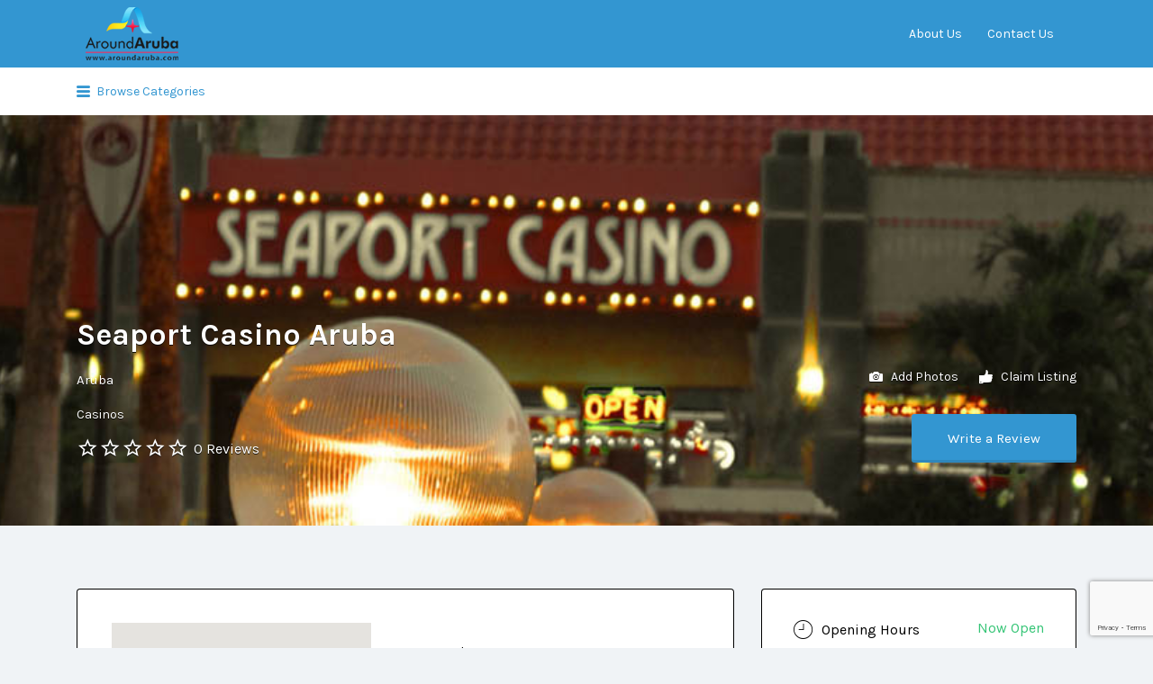

--- FILE ---
content_type: text/html; charset=UTF-8
request_url: https://www.aroundaruba.com/listing/seaport-casino-aruba/
body_size: 16334
content:
<!DOCTYPE html>
<html lang="en">
<head>
	<meta charset="UTF-8">
	<meta name="viewport" content="width=device-width, initial-scale=1">

	<link rel="profile" href="http://gmpg.org/xfn/11">
	<link rel="pingback" href="https://www.aroundaruba.com/xmlrpc.php">

	<meta name='robots' content='index, follow, max-image-preview:large, max-snippet:-1, max-video-preview:-1' />
	<style>img:is([sizes="auto" i], [sizes^="auto," i]) { contain-intrinsic-size: 3000px 1500px }</style>
	
	<!-- This site is optimized with the Yoast SEO plugin v26.4 - https://yoast.com/wordpress/plugins/seo/ -->
	<title>Seaport Casino Aruba - Around Aruba</title>
	<link rel="canonical" href="https://www.aroundaruba.com/listing/seaport-casino-aruba/" />
	<meta property="og:locale" content="en_US" />
	<meta property="og:type" content="article" />
	<meta property="og:title" content="Seaport Casino Aruba - Around Aruba" />
	<meta property="og:description" content="Proven recipe for the best action in town is the combination Crystal Casino and Seaport Casino." />
	<meta property="og:url" content="https://www.aroundaruba.com/listing/seaport-casino-aruba/" />
	<meta property="og:site_name" content="Around Aruba" />
	<meta property="article:modified_time" content="2015-12-30T05:46:32+00:00" />
	<meta property="og:image" content="https://www.aroundaruba.com/wp-content/uploads/2015/05/seaport-1.jpg" />
	<meta property="og:image:width" content="1024" />
	<meta property="og:image:height" content="293" />
	<meta property="og:image:type" content="image/jpeg" />
	<meta name="twitter:card" content="summary_large_image" />
	<script type="application/ld+json" class="yoast-schema-graph">{"@context":"https://schema.org","@graph":[{"@type":"WebPage","@id":"https://www.aroundaruba.com/listing/seaport-casino-aruba/","url":"https://www.aroundaruba.com/listing/seaport-casino-aruba/","name":"Seaport Casino Aruba - Around Aruba","isPartOf":{"@id":"https://www.aroundaruba.com/#website"},"primaryImageOfPage":{"@id":"https://www.aroundaruba.com/listing/seaport-casino-aruba/#primaryimage"},"image":{"@id":"https://www.aroundaruba.com/listing/seaport-casino-aruba/#primaryimage"},"thumbnailUrl":"https://www.aroundaruba.com/wp-content/uploads/2015/05/seaport-1.jpg","datePublished":"2015-05-14T12:31:50+00:00","dateModified":"2015-12-30T05:46:32+00:00","breadcrumb":{"@id":"https://www.aroundaruba.com/listing/seaport-casino-aruba/#breadcrumb"},"inLanguage":"en","potentialAction":[{"@type":"ReadAction","target":["https://www.aroundaruba.com/listing/seaport-casino-aruba/"]}]},{"@type":"ImageObject","inLanguage":"en","@id":"https://www.aroundaruba.com/listing/seaport-casino-aruba/#primaryimage","url":"https://www.aroundaruba.com/wp-content/uploads/2015/05/seaport-1.jpg","contentUrl":"https://www.aroundaruba.com/wp-content/uploads/2015/05/seaport-1.jpg","width":1024,"height":293},{"@type":"BreadcrumbList","@id":"https://www.aroundaruba.com/listing/seaport-casino-aruba/#breadcrumb","itemListElement":[{"@type":"ListItem","position":1,"name":"Home","item":"https://www.aroundaruba.com/"},{"@type":"ListItem","position":2,"name":"listings","item":"https://www.aroundaruba.com/listings/"},{"@type":"ListItem","position":3,"name":"Seaport Casino Aruba"}]},{"@type":"WebSite","@id":"https://www.aroundaruba.com/#website","url":"https://www.aroundaruba.com/","name":"Around Aruba","description":"Won't let you miss a thing.","publisher":{"@id":"https://www.aroundaruba.com/#organization"},"potentialAction":[{"@type":"SearchAction","target":{"@type":"EntryPoint","urlTemplate":"https://www.aroundaruba.com/?s={search_term_string}"},"query-input":{"@type":"PropertyValueSpecification","valueRequired":true,"valueName":"search_term_string"}}],"inLanguage":"en"},{"@type":"Organization","@id":"https://www.aroundaruba.com/#organization","name":"Around Aruba","url":"https://www.aroundaruba.com/","logo":{"@type":"ImageObject","inLanguage":"en","@id":"https://www.aroundaruba.com/#/schema/logo/image/","url":"https://www.aroundaruba.com/wp-content/uploads/2016/04/cropped-around-aruba-logo.png","contentUrl":"https://www.aroundaruba.com/wp-content/uploads/2016/04/cropped-around-aruba-logo.png","width":123,"height":70,"caption":"Around Aruba"},"image":{"@id":"https://www.aroundaruba.com/#/schema/logo/image/"}}]}</script>
	<!-- / Yoast SEO plugin. -->


<link rel='dns-prefetch' href='//cdnjs.cloudflare.com' />
<link rel='dns-prefetch' href='//www.googletagmanager.com' />
<link rel='dns-prefetch' href='//fonts.googleapis.com' />
<link rel='stylesheet' id='wp-block-library-css' href='https://www.aroundaruba.com/wp-includes/css/dist/block-library/style.min.css?ver=6.8.3' type='text/css' media='all' />
<style id='classic-theme-styles-inline-css' type='text/css'>
/*! This file is auto-generated */
.wp-block-button__link{color:#fff;background-color:#32373c;border-radius:9999px;box-shadow:none;text-decoration:none;padding:calc(.667em + 2px) calc(1.333em + 2px);font-size:1.125em}.wp-block-file__button{background:#32373c;color:#fff;text-decoration:none}
</style>
<style id='esf-fb-halfwidth-style-inline-css' type='text/css'>
.wp-block-create-block-easy-social-feed-facebook-carousel{background-color:#21759b;color:#fff;padding:2px}

</style>
<style id='esf-fb-fullwidth-style-inline-css' type='text/css'>
.wp-block-create-block-easy-social-feed-facebook-carousel{background-color:#21759b;color:#fff;padding:2px}

</style>
<style id='esf-fb-thumbnail-style-inline-css' type='text/css'>
.wp-block-create-block-easy-social-feed-facebook-carousel{background-color:#21759b;color:#fff;padding:2px}

</style>
<style id='global-styles-inline-css' type='text/css'>
:root{--wp--preset--aspect-ratio--square: 1;--wp--preset--aspect-ratio--4-3: 4/3;--wp--preset--aspect-ratio--3-4: 3/4;--wp--preset--aspect-ratio--3-2: 3/2;--wp--preset--aspect-ratio--2-3: 2/3;--wp--preset--aspect-ratio--16-9: 16/9;--wp--preset--aspect-ratio--9-16: 9/16;--wp--preset--color--black: #000000;--wp--preset--color--cyan-bluish-gray: #abb8c3;--wp--preset--color--white: #ffffff;--wp--preset--color--pale-pink: #f78da7;--wp--preset--color--vivid-red: #cf2e2e;--wp--preset--color--luminous-vivid-orange: #ff6900;--wp--preset--color--luminous-vivid-amber: #fcb900;--wp--preset--color--light-green-cyan: #7bdcb5;--wp--preset--color--vivid-green-cyan: #00d084;--wp--preset--color--pale-cyan-blue: #8ed1fc;--wp--preset--color--vivid-cyan-blue: #0693e3;--wp--preset--color--vivid-purple: #9b51e0;--wp--preset--gradient--vivid-cyan-blue-to-vivid-purple: linear-gradient(135deg,rgba(6,147,227,1) 0%,rgb(155,81,224) 100%);--wp--preset--gradient--light-green-cyan-to-vivid-green-cyan: linear-gradient(135deg,rgb(122,220,180) 0%,rgb(0,208,130) 100%);--wp--preset--gradient--luminous-vivid-amber-to-luminous-vivid-orange: linear-gradient(135deg,rgba(252,185,0,1) 0%,rgba(255,105,0,1) 100%);--wp--preset--gradient--luminous-vivid-orange-to-vivid-red: linear-gradient(135deg,rgba(255,105,0,1) 0%,rgb(207,46,46) 100%);--wp--preset--gradient--very-light-gray-to-cyan-bluish-gray: linear-gradient(135deg,rgb(238,238,238) 0%,rgb(169,184,195) 100%);--wp--preset--gradient--cool-to-warm-spectrum: linear-gradient(135deg,rgb(74,234,220) 0%,rgb(151,120,209) 20%,rgb(207,42,186) 40%,rgb(238,44,130) 60%,rgb(251,105,98) 80%,rgb(254,248,76) 100%);--wp--preset--gradient--blush-light-purple: linear-gradient(135deg,rgb(255,206,236) 0%,rgb(152,150,240) 100%);--wp--preset--gradient--blush-bordeaux: linear-gradient(135deg,rgb(254,205,165) 0%,rgb(254,45,45) 50%,rgb(107,0,62) 100%);--wp--preset--gradient--luminous-dusk: linear-gradient(135deg,rgb(255,203,112) 0%,rgb(199,81,192) 50%,rgb(65,88,208) 100%);--wp--preset--gradient--pale-ocean: linear-gradient(135deg,rgb(255,245,203) 0%,rgb(182,227,212) 50%,rgb(51,167,181) 100%);--wp--preset--gradient--electric-grass: linear-gradient(135deg,rgb(202,248,128) 0%,rgb(113,206,126) 100%);--wp--preset--gradient--midnight: linear-gradient(135deg,rgb(2,3,129) 0%,rgb(40,116,252) 100%);--wp--preset--font-size--small: 13px;--wp--preset--font-size--medium: 20px;--wp--preset--font-size--large: 36px;--wp--preset--font-size--x-large: 42px;--wp--preset--spacing--20: 0.44rem;--wp--preset--spacing--30: 0.67rem;--wp--preset--spacing--40: 1rem;--wp--preset--spacing--50: 1.5rem;--wp--preset--spacing--60: 2.25rem;--wp--preset--spacing--70: 3.38rem;--wp--preset--spacing--80: 5.06rem;--wp--preset--shadow--natural: 6px 6px 9px rgba(0, 0, 0, 0.2);--wp--preset--shadow--deep: 12px 12px 50px rgba(0, 0, 0, 0.4);--wp--preset--shadow--sharp: 6px 6px 0px rgba(0, 0, 0, 0.2);--wp--preset--shadow--outlined: 6px 6px 0px -3px rgba(255, 255, 255, 1), 6px 6px rgba(0, 0, 0, 1);--wp--preset--shadow--crisp: 6px 6px 0px rgba(0, 0, 0, 1);}:where(.is-layout-flex){gap: 0.5em;}:where(.is-layout-grid){gap: 0.5em;}body .is-layout-flex{display: flex;}.is-layout-flex{flex-wrap: wrap;align-items: center;}.is-layout-flex > :is(*, div){margin: 0;}body .is-layout-grid{display: grid;}.is-layout-grid > :is(*, div){margin: 0;}:where(.wp-block-columns.is-layout-flex){gap: 2em;}:where(.wp-block-columns.is-layout-grid){gap: 2em;}:where(.wp-block-post-template.is-layout-flex){gap: 1.25em;}:where(.wp-block-post-template.is-layout-grid){gap: 1.25em;}.has-black-color{color: var(--wp--preset--color--black) !important;}.has-cyan-bluish-gray-color{color: var(--wp--preset--color--cyan-bluish-gray) !important;}.has-white-color{color: var(--wp--preset--color--white) !important;}.has-pale-pink-color{color: var(--wp--preset--color--pale-pink) !important;}.has-vivid-red-color{color: var(--wp--preset--color--vivid-red) !important;}.has-luminous-vivid-orange-color{color: var(--wp--preset--color--luminous-vivid-orange) !important;}.has-luminous-vivid-amber-color{color: var(--wp--preset--color--luminous-vivid-amber) !important;}.has-light-green-cyan-color{color: var(--wp--preset--color--light-green-cyan) !important;}.has-vivid-green-cyan-color{color: var(--wp--preset--color--vivid-green-cyan) !important;}.has-pale-cyan-blue-color{color: var(--wp--preset--color--pale-cyan-blue) !important;}.has-vivid-cyan-blue-color{color: var(--wp--preset--color--vivid-cyan-blue) !important;}.has-vivid-purple-color{color: var(--wp--preset--color--vivid-purple) !important;}.has-black-background-color{background-color: var(--wp--preset--color--black) !important;}.has-cyan-bluish-gray-background-color{background-color: var(--wp--preset--color--cyan-bluish-gray) !important;}.has-white-background-color{background-color: var(--wp--preset--color--white) !important;}.has-pale-pink-background-color{background-color: var(--wp--preset--color--pale-pink) !important;}.has-vivid-red-background-color{background-color: var(--wp--preset--color--vivid-red) !important;}.has-luminous-vivid-orange-background-color{background-color: var(--wp--preset--color--luminous-vivid-orange) !important;}.has-luminous-vivid-amber-background-color{background-color: var(--wp--preset--color--luminous-vivid-amber) !important;}.has-light-green-cyan-background-color{background-color: var(--wp--preset--color--light-green-cyan) !important;}.has-vivid-green-cyan-background-color{background-color: var(--wp--preset--color--vivid-green-cyan) !important;}.has-pale-cyan-blue-background-color{background-color: var(--wp--preset--color--pale-cyan-blue) !important;}.has-vivid-cyan-blue-background-color{background-color: var(--wp--preset--color--vivid-cyan-blue) !important;}.has-vivid-purple-background-color{background-color: var(--wp--preset--color--vivid-purple) !important;}.has-black-border-color{border-color: var(--wp--preset--color--black) !important;}.has-cyan-bluish-gray-border-color{border-color: var(--wp--preset--color--cyan-bluish-gray) !important;}.has-white-border-color{border-color: var(--wp--preset--color--white) !important;}.has-pale-pink-border-color{border-color: var(--wp--preset--color--pale-pink) !important;}.has-vivid-red-border-color{border-color: var(--wp--preset--color--vivid-red) !important;}.has-luminous-vivid-orange-border-color{border-color: var(--wp--preset--color--luminous-vivid-orange) !important;}.has-luminous-vivid-amber-border-color{border-color: var(--wp--preset--color--luminous-vivid-amber) !important;}.has-light-green-cyan-border-color{border-color: var(--wp--preset--color--light-green-cyan) !important;}.has-vivid-green-cyan-border-color{border-color: var(--wp--preset--color--vivid-green-cyan) !important;}.has-pale-cyan-blue-border-color{border-color: var(--wp--preset--color--pale-cyan-blue) !important;}.has-vivid-cyan-blue-border-color{border-color: var(--wp--preset--color--vivid-cyan-blue) !important;}.has-vivid-purple-border-color{border-color: var(--wp--preset--color--vivid-purple) !important;}.has-vivid-cyan-blue-to-vivid-purple-gradient-background{background: var(--wp--preset--gradient--vivid-cyan-blue-to-vivid-purple) !important;}.has-light-green-cyan-to-vivid-green-cyan-gradient-background{background: var(--wp--preset--gradient--light-green-cyan-to-vivid-green-cyan) !important;}.has-luminous-vivid-amber-to-luminous-vivid-orange-gradient-background{background: var(--wp--preset--gradient--luminous-vivid-amber-to-luminous-vivid-orange) !important;}.has-luminous-vivid-orange-to-vivid-red-gradient-background{background: var(--wp--preset--gradient--luminous-vivid-orange-to-vivid-red) !important;}.has-very-light-gray-to-cyan-bluish-gray-gradient-background{background: var(--wp--preset--gradient--very-light-gray-to-cyan-bluish-gray) !important;}.has-cool-to-warm-spectrum-gradient-background{background: var(--wp--preset--gradient--cool-to-warm-spectrum) !important;}.has-blush-light-purple-gradient-background{background: var(--wp--preset--gradient--blush-light-purple) !important;}.has-blush-bordeaux-gradient-background{background: var(--wp--preset--gradient--blush-bordeaux) !important;}.has-luminous-dusk-gradient-background{background: var(--wp--preset--gradient--luminous-dusk) !important;}.has-pale-ocean-gradient-background{background: var(--wp--preset--gradient--pale-ocean) !important;}.has-electric-grass-gradient-background{background: var(--wp--preset--gradient--electric-grass) !important;}.has-midnight-gradient-background{background: var(--wp--preset--gradient--midnight) !important;}.has-small-font-size{font-size: var(--wp--preset--font-size--small) !important;}.has-medium-font-size{font-size: var(--wp--preset--font-size--medium) !important;}.has-large-font-size{font-size: var(--wp--preset--font-size--large) !important;}.has-x-large-font-size{font-size: var(--wp--preset--font-size--x-large) !important;}
:where(.wp-block-post-template.is-layout-flex){gap: 1.25em;}:where(.wp-block-post-template.is-layout-grid){gap: 1.25em;}
:where(.wp-block-columns.is-layout-flex){gap: 2em;}:where(.wp-block-columns.is-layout-grid){gap: 2em;}
:root :where(.wp-block-pullquote){font-size: 1.5em;line-height: 1.6;}
</style>
<link rel='stylesheet' id='contact-form-7-css' href='https://www.aroundaruba.com/wp-content/plugins/contact-form-7/includes/css/styles.css?ver=6.1.3' type='text/css' media='all' />
<link rel='stylesheet' id='easy-facebook-likebox-custom-fonts-css' href='https://www.aroundaruba.com/wp-content/plugins/easy-facebook-likebox/frontend/assets/css/esf-custom-fonts.css?ver=6.8.3' type='text/css' media='all' />
<link rel='stylesheet' id='easy-facebook-likebox-popup-styles-css' href='https://www.aroundaruba.com/wp-content/plugins/easy-facebook-likebox/facebook/frontend/assets/css/esf-free-popup.css?ver=6.6.9' type='text/css' media='all' />
<link rel='stylesheet' id='easy-facebook-likebox-frontend-css' href='https://www.aroundaruba.com/wp-content/plugins/easy-facebook-likebox/facebook/frontend/assets/css/easy-facebook-likebox-frontend.css?ver=6.6.9' type='text/css' media='all' />
<link rel='stylesheet' id='easy-facebook-likebox-customizer-style-css' href='https://www.aroundaruba.com/wp-admin/admin-ajax.php?action=easy-facebook-likebox-customizer-style&#038;ver=6.6.9' type='text/css' media='all' />
<link rel='stylesheet' id='select2-css' href='https://www.aroundaruba.com/wp-content/plugins/woocommerce/assets/css/select2.css?ver=10.3.5' type='text/css' media='all' />
<link rel='stylesheet' id='ppress-frontend-css' href='https://www.aroundaruba.com/wp-content/plugins/wp-user-avatar/assets/css/frontend.min.css?ver=4.16.7' type='text/css' media='all' />
<link rel='stylesheet' id='ppress-flatpickr-css' href='https://www.aroundaruba.com/wp-content/plugins/wp-user-avatar/assets/flatpickr/flatpickr.min.css?ver=4.16.7' type='text/css' media='all' />
<link rel='stylesheet' id='ppress-select2-css' href='https://www.aroundaruba.com/wp-content/plugins/wp-user-avatar/assets/select2/select2.min.css?ver=6.8.3' type='text/css' media='all' />
<link rel='stylesheet' id='brands-styles-css' href='https://www.aroundaruba.com/wp-content/plugins/woocommerce/assets/css/brands.css?ver=10.3.5' type='text/css' media='all' />
<link rel='stylesheet' id='listify-fonts-css' href='//fonts.googleapis.com/css?family=Karla%3Aregular%2Citalic%2C700&#038;ver=2.14.2#038;subset=latin' type='text/css' media='all' />
<link rel='stylesheet' id='timepicker-css' href='//cdnjs.cloudflare.com/ajax/libs/timepicker/1.3.5/jquery.timepicker.min.css?ver=2.14.2' type='text/css' media='all' />
<link rel='stylesheet' id='listify-css' href='https://www.aroundaruba.com/wp-content/themes/listify/css/style.min.css?ver=2.14.2' type='text/css' media='all' />
<style id='listify-inline-css' type='text/css'>
.as-seen-on{background-color:;}html{background-color:#f0f3f6;}.nav-menu.tertiary li.is-active a:before,.nav-menu.tertiary li.current-menu-item a:before{border-bottom-color:#f0f3f6;}.site-branding .site-title,.site-branding .site-description,.site-header-minimal .site-title,.site-header-minimal .site-description{display:none;}input,textarea,input[type=checkbox],input[type=radio],.site select,.facetwp-facet .facetwp-checkbox:before,.filter_by_tag a:before,.search-choice-close,.widget_layered_nav li a:before,.site-main .content-box select,.site-main .widget select,.site-main .job_listings select,.mfp-content select,body .chosen-container-single .chosen-single,body .chosen-container-multi .chosen-choices li.search-field input[type=text],.select2.select2-container .select2-choice,.select2.select2-container--default .select2-selection--single,.select2.select2-container--default .select2-selection--multiple,.select2-container.select2-container--default .select2-search--dropdown .select2-search__field,.select2-container .select2-dropdown,.facetwp-facet.facetwp-type-fselect .fs-label-wrap,body .chosen-container .chosen-drop,body .chosen-container-single .chosen-search input[type=text],body .chosen-container-single .chosen-search input[type=text]:focus{color:;border-color:;background-color:;}.wp-editor-container,.mce-tinymce.mce-container{border-color:;}input[type=checkbox]:checked:before,.facetwp-facet .facetwp-checkbox.checked:after,.facetwp-facet .facetwp-link.checked,.facetwp-facet.facetwp-type-fselect .fs-option{color:;}.facetwp-facet.facetwp-type-fselect .fs-arrow{border-top-color:;}input:focus,textarea:focus{background-color:#0a0a0a;}.wc-social-login-divider span:after,.wc-social-login-divider span:before{background-color:;}.listing-cover,.entry-cover,.homepage-cover.page-cover,.list-cover{background-color:#e6e9ec;}body,.listify_widget_panel_listing_tags .tag,.entry-cover.no-image,.entry-cover.no-image a,.listing-cover.no-image,.listing-cover.no-image a:not(.button),.content-pagination .page-numbers,.facetwp-pager .facetwp-page,.js-toggle-area-trigger,.job-dashboard-actions a,.job-manager-bookmark-actions a,body.fixed-map .site-footer,body.fixed-map .site-footer a,.homepage-cover .job_search_form .select:after,.tabbed-listings-tabs a,.archive-job_listing-toggle,.job-manager-form fieldset.fieldset-job_hours,.filter_by_tag a,a.upload-images,a.upload-images span,.woocommerce-tabs .tabs a,.cluster-overlay a,.map-marker-info,.map-marker-info a,.archive-job_listing-layout.button.active,.entry-title--grid a,.entry-read-more,.listing-by-term-title a,.map-widget-sections a,.select2-default,.select2-container .select2-choice,.select2-container-multi .select2-choices .select2-search-choice,.no-image .listing-stars--single .listing-star,.pm-column a,.astoundify-favorites-tab{color:;}.no-image .astoundify-favorites-icon svg{fill:;}.comment-meta a,.commentlist a.comment-ago,div:not(.no-image) .star-rating:before,div:not(.no-image) .stars span a:before,.job_listing-author-descriptor,.entry-meta,.entry-meta a,.home-widget-description,.listings-by-term-content .job_listing-rating-count,.listings-by-term-more a,.search-form .search-submit:before,.mfp-content .mfp-close:before,div:not(.job-package-price) .woocommerce .amount,.woocommerce .quantity,.showing_jobs,.account-sign-in,.archive-job_listing-layout.button{color:#232323;}.social-profiles a,.listing-gallery-nav .slick-dots li button:before{background-color:#232323;}a,.single-job_listing .widget a:not(.button),.listify_widget_panel_listing_content a{color:#3396d1;}a:active,a:hover,.primary-header .current-account-toggle .sub-menu a{color:#1a7db8;}.search-overlay,.primary-header{background-color:#3396d1;}.primary.nav-menu .current-cart .current-cart-count{border-color:#3396d1;}.nav-menu a,.nav-menu li:before,.nav-menu li:after,.nav-menu a:before,.nav-menu a:after{color:#3396d1;}.nav-menu ul a,.nav-menu.primary ul ul a,.nav-menu.primary ul ul li:before,.nav-menu.primary ul ul li:after{color:;}.main-navigation{background-color:;}.navigation-bar-toggle,.search-overlay-toggle{color:;}.tertiary-navigation{background-color:;}.tertiary-navigation .navigation-bar-toggle{color:;}.listify_widget_panel_listing_tags .tag.active:before,.job-package-includes li:before,.woocommerce-tabs .tabs .active a,body:not(.facetwp) .locate-me:before,.woocommerce .quantity input[type="button"],.astoundify-favorites-tab--active,.astoundify-favorites-tab--active:focus,.astoundify-favorites-tab--active:hover{color:#77c04b;}input[type="button"].facetwp-reset:hover,input[type="button"].facetwp-reset:focus,.tabbed-listings-tabs a:hover,.tabbed-listings-tabs a.active,.archive-job_listing-toggle.active,body:not(.facetwp) .locate-me:hover:before{color:#549d28;}input[type="button"],input[type="reset"],input[type="submit"],.button,.facetwp-type-slider .noUi-connect,.ui-slider .ui-slider-range,.listing-owner,.comment-rating,.job_listing-rating-average,.map-marker.active:after,.cluster,.widget_calendar tbody a,.load_more_jobs,.listify-badge,.listing-featured-badge,button.update_results,.select2-container.select2-container--default .select2-results__option--highlighted[aria-selected],.astoundify-favorites-submit-field button{background-color:#77c04b;}input[type="button"]:hover,input[type="button"]:focus,input[type="reset"]:hover,input[type="reset"]:focus,input[type="submit"]:hover,input[type="submit"]:focus,.button:hover,.button:focus,::selection,button.update_results:hover,button.update_results.refreshing,.load_more_jobs:hover,.astoundify-favorites-submit-field button:hover{background-color:#72bb46;}::-moz-selection{background-color:#72bb46;}.tabbed-listings-tabs a:hover,.tabbed-listings-tabs a.active,.archive-job_listing-toggle.active,li.job-package:hover,.job_listing_packages ul.job_packages li:not(.package-section):hover,.facetwp-type-slider .noUi-horizontal .noUi-handle,.facetwp-type-slider .noUi-horizontal .noUi-origin,.ui-slider .ui-slider-handle,.search-radius-slider .noUi-handle,.search-radius-slider .noUi-origin,.woocommerce-message,.job-manager-message,.woocommerce-info{border-color:#77c04b;}.listing-featured--outline .job_listing-entry-header:before{box-shadow:inset 0 0 0 3px #77c04b;}.widget_layered_nav li.chosen a:after,.widget_layered_nav li.chosen a,.upload-images:hover .upload-area,.job_listing_packages ul.job_packages li label,.upload-images:hover,.search-choice-close:after,.filter_by_tag a.active:after,.woocommerce-tabs .tabs .active a{color:#3396d1;}.button-secondary,input[type="button"].facetwp-reset,.type-product .onsale,.type-product .price ins,.job-package-tag{background-color:#3396d1;}.button-secondary:hover,.button-secondary:focus,input[type="button"].facetwp-reset:hover,input[type="button"].facetwp-reset:focus{background-color:#2e91cc;}.upload-images:hover{border-color:#3396d1;}.site-footer-widgets{color:;background-color:;}.footer-widget,.footer-widget a,.footer-widget a:hover,.site-social a:hover{color:;}.site-footer,.site-social a{color:;}.site-footer{background-color:#22262c;}.claimed-ribbon span:before{color:;}body{padding-top:75px;}.content-box,.content-shop-wrapper .archive-job_listing-filters-wrapper.top.type-product,.home-feature,.job-package,.job_filters,.listify_widget_search_listings.home-widget .archive-job_listing-filters-wrapper.top.job_search_form,.listify_widget_search_listings.home-widget .job_search_form,.listing-by-term-inner,.single-job_listing-description,.tabbed-listings-tabs a,.tabbed-listings-tabs a.archive-job_listing-filters-wrapper.top,.type-product .thumbnails a,.type-product .thumbnails a.archive-job_listing-filters-wrapper.top,.widget,.woocommerce div.product div.archive-job_listing-filters-wrapper.top.summary,.woocommerce div.product div.summary,.woocommerce-main-image,.woocommerce-page div.product div.archive-job_listing-filters-wrapper.top.summary,.woocommerce-page div.product div.summary, .woocommerce-tabs,.archive-job_listing-layout,.nav-menu .children.category-list .category-count,.nav-menu .sub-menu.category-list .category-count,ul.nav-menu .children.category-list .category-count,ul.nav-menu .sub-menu.category-list .category-count,.facetwp-pager .facetwp-page,.job-manager-pagination li a,.job-manager-pagination li span,.js-toggle-area-trigger,.site .facetwp-sort select,a.page-numbers, span.page-numbers,.archive-job_listing-toggle-inner{background-color:;box-shadow:inset 0 0 0 1px;border:0;}.comment-reply-title,.entry-content .rcp_form .rcp_subscription_fieldset .rcp_subscription_message,.entry-content .rcp_header,.entry-content h2,.entry-content h3,.entry-content h4,.job-manager-form h2,.job_listing_packages ul.job_packages .package-section,.listify_widget_panel_listing_content h2,.listify_widget_panel_listing_content h3,.listify_widget_panel_listing_content h4,.listing-by-term-title,.widget-title,.woocommerce-account .woocommerce legend,.woocommerce-tabs .tabs a,.account-sign-in,.job-manager-form fieldset.fieldset-job_hours,.ninja-forms-required-items,.showing_jobs,.woocommerce-tabs .woocommerce-noreviews,.payment_methods li .payment_box,button.more-filters__toggle,button.more-filters__toggle:hover{border-color:;}.ui-slider,.ui-slider-range,.search-radius-slider .noUi-target,.payment_methods li{background-color:;}.listing-entry-company-image{border-color:;background-color:;}button.more-filters__toggle,button.more-filters__toggle:hover,button.more-filters__toggle:focus{color:;border-color:#000000;background-color:;}button.more-filters__toggle:hover,button.more-filters__toggle:focus{border-color:#000000;}:not(.wp-core-ui) button,body,input,select,textarea{font-family:"Karla","Helvetica Neue",Helvetica,Arial,sans-serif;font-weight:normal;}.page-title,.job_listing-title,.popup-title,.homepage-cover .home-widget-title{font-family:"Karla","Helvetica Neue",Helvetica,Arial,sans-serif;font-weight:bold;}.widget-title,.comment-reply-title{font-family:"Karla","Helvetica Neue",Helvetica,Arial,sans-serif;font-weight:normal;}.home-widget-title,.callout-feature-content h2,.home-feature-title h2{font-family:"Karla","Helvetica Neue",Helvetica,Arial,sans-serif;font-weight:normal;}.home-widget-description{font-family:"Karla","Helvetica Neue",Helvetica,Arial,sans-serif;font-weight:normal;}button:not([role="presentation"]),input[type="button"],input[type="reset"],input[type="submit"],.button{font-family:"Karla","Helvetica Neue",Helvetica,Arial,sans-serif;font-weight:normal;}.map-marker:after{border-top-color:#555555;}.map-marker i:after{background-color:#555555;}.map-marker i:before{color:#555555;}li.type-job_listing .job_listing-rating-stars span,.rating-stars span,.widget .comment-form-rating a.star,.listing-star{color:;}.woocommerce .quantity input[type="button"]{color:#77c04b;}.woocommerce-message,.job-manager-message{border-color:#77c04b;}.type-product .onsale,.type-product .price ins,.job-package-tag{background-color:#3396d1;}.woocommerce-tabs .tabs .active a{color:#3396d1;}
@media screen and (min-width: 768px){.nav-menu.secondary .sub-menu.category-list{background-color:#f0f3f6;}}
@media screen and (min-width: 992px){.nav-menu.primary ul ul a:hover,.nav-menu.secondary ul ul a:hover,.nav-menu.tertiary ul ul a:hover{color:#000000;}.nav-menu.primary a,.nav-menu.primary li:before,.nav-menu.primary li:after,.nav-menu.primary a:before,.nav-menu.primary a:after{color:#ffffff;}.nav-menu.secondary > li > a,.nav-menu.secondary > li > a:before,.nav-menu.secondary > li > a:after,.nav-menu.secondary > li:before,.nav-menu.secondary > li:after{color:;}.nav-menu .children.category-list .container:before,.nav-menu .sub-menu.category-list .container:before,ul.nav-menu .children.category-list .container:before,ul.nav-menu .sub-menu.category-list .container:before{border-top-color:;}.nav-menu.tertiary > ul > li > a,.nav-menu.tertiary > li > a,.nav-menu.tertiary > li > a:before,.nav-menu.tertiary > li > a:after,.nav-menu.tertiary > li:before,.nav-menu.tertiary > li:after{color:;}.primary.nav-menu .current-cart .current-cart-count,.mail-icon--unread:after{color:;background-color:;}:not(.wp-core-ui) button,body,input,select,textarea{font-size:14px;line-height:normal;}.page-title,.job_listing-title,.popup-title,.homepage-cover .home-widget-title{font-size:32px;line-height:normal;}.homepage-cover .home-widget-title{font-size:48px;}.widget-title,.comment-reply-title{font-size:16px;line-height:1;}.home-widget-title{font-size:30px;line-height:normal;}.home-widget-description{font-size:16px;line-height:normal;}button:not([role="presentation"]),input[type="button"],input[type="reset"],input[type="submit"],.button{font-size:15px;line-height:normal;}}
@media screen and (min-width: 1200px){.homepage-cover{background-attachment:initial;}}
</style>
<link rel='stylesheet' id='listify-widget-css' href='https://www.aroundaruba.com/wp-content/themes/listify/css/custom-widget.css?ver=2.14.2' type='text/css' media='all' />
<link rel='stylesheet' id='esf-custom-fonts-css' href='https://www.aroundaruba.com/wp-content/plugins/easy-facebook-likebox/frontend/assets/css/esf-custom-fonts.css?ver=6.8.3' type='text/css' media='all' />
<link rel='stylesheet' id='esf-insta-frontend-css' href='https://www.aroundaruba.com/wp-content/plugins/easy-facebook-likebox//instagram/frontend/assets/css/esf-insta-frontend.css?ver=6.8.3' type='text/css' media='all' />
<link rel='stylesheet' id='esf-insta-customizer-style-css' href='https://www.aroundaruba.com/wp-admin/admin-ajax.php?action=esf-insta-customizer-style&#038;ver=6.8.3' type='text/css' media='all' />
<link rel='stylesheet' id='listify-child-css' href='https://www.aroundaruba.com/wp-content/themes/listify-child/style.css?ver=6.8.3' type='text/css' media='all' />
<script type="text/javascript" src="https://www.aroundaruba.com/wp-includes/js/jquery/jquery.min.js?ver=3.7.1" id="jquery-core-js"></script>
<script type="text/javascript" src="https://www.aroundaruba.com/wp-content/plugins/easy-facebook-likebox/facebook/frontend/assets/js/esf-free-popup.min.js?ver=6.6.9" id="easy-facebook-likebox-popup-script-js"></script>
<script type="text/javascript" id="easy-facebook-likebox-public-script-js-extra">
/* <![CDATA[ */
var public_ajax = {"ajax_url":"https:\/\/www.aroundaruba.com\/wp-admin\/admin-ajax.php","efbl_is_fb_pro":""};
/* ]]> */
</script>
<script type="text/javascript" src="https://www.aroundaruba.com/wp-content/plugins/easy-facebook-likebox/facebook/frontend/assets/js/public.js?ver=6.6.9" id="easy-facebook-likebox-public-script-js"></script>
<script type="text/javascript" src="https://www.aroundaruba.com/wp-content/plugins/wp-user-avatar/assets/flatpickr/flatpickr.min.js?ver=4.16.7" id="ppress-flatpickr-js"></script>
<script type="text/javascript" src="https://www.aroundaruba.com/wp-content/plugins/wp-user-avatar/assets/select2/select2.min.js?ver=4.16.7" id="ppress-select2-js"></script>
<script type="text/javascript" src="https://www.aroundaruba.com/wp-content/plugins/easy-facebook-likebox/frontend/assets/js/imagesloaded.pkgd.min.js?ver=6.8.3" id="imagesloaded.pkgd.min-js"></script>
<script type="text/javascript" id="esf-insta-public-js-extra">
/* <![CDATA[ */
var esf_insta = {"ajax_url":"https:\/\/www.aroundaruba.com\/wp-admin\/admin-ajax.php","version":"free","nonce":"9ce092764a"};
/* ]]> */
</script>
<script type="text/javascript" src="https://www.aroundaruba.com/wp-content/plugins/easy-facebook-likebox//instagram/frontend/assets/js/esf-insta-public.js?ver=1" id="esf-insta-public-js"></script>
<script type="text/javascript" src="https://www.aroundaruba.com/wp-content/plugins/woocommerce/assets/js/select2/select2.full.min.js?ver=4.0.3-wc.10.3.5" id="wc-select2-js" defer="defer" data-wp-strategy="defer"></script>

<!-- Google tag (gtag.js) snippet added by Site Kit -->
<!-- Google Analytics snippet added by Site Kit -->
<script type="text/javascript" src="https://www.googletagmanager.com/gtag/js?id=GT-TNSB669" id="google_gtagjs-js" async></script>
<script type="text/javascript" id="google_gtagjs-js-after">
/* <![CDATA[ */
window.dataLayer = window.dataLayer || [];function gtag(){dataLayer.push(arguments);}
gtag("set","linker",{"domains":["www.aroundaruba.com"]});
gtag("js", new Date());
gtag("set", "developer_id.dZTNiMT", true);
gtag("config", "GT-TNSB669");
/* ]]> */
</script>
<meta name="generator" content="Site Kit by Google 1.170.0" />	<noscript><style>.woocommerce-product-gallery{ opacity: 1 !important; }</style></noscript>
	<style type="text/css" id="custom-background-css">
body.custom-background { background-color: #f0f3f6; }
</style>
	<script>function perfmatters_check_cart_fragments(){if(null!==document.getElementById("perfmatters-cart-fragments"))return!1;if(document.cookie.match("(^|;) ?woocommerce_cart_hash=([^;]*)(;|$)")){var e=document.createElement("script");e.id="perfmatters-cart-fragments",e.src="https://www.aroundaruba.com/wp-content/plugins/woocommerce/assets/js/frontend/cart-fragments.min.js",e.async=!0,document.head.appendChild(e)}}perfmatters_check_cart_fragments(),document.addEventListener("click",function(){setTimeout(perfmatters_check_cart_fragments,1e3)});</script><noscript><style>.perfmatters-lazy[data-src]{display:none !important;}</style></noscript></head>

<body class="wp-singular job_listing-template-default single single-job_listing postid-1603 custom-background wp-custom-logo wp-theme-listify wp-child-theme-listify-child theme-listify fixed-header directory-fields color-scheme-default footer-dark listify listify-2142 wp-job-manager wp-job-manager-regions woocommerce tgmpa ratings wordpress-seo around-aruba-child-theme wp-job-manager-categories-enabled no-gallery-comments wp-job-manager-categories-only">

<div id="page" class="hfeed site">

	<header id="masthead" class="site-header">
		<div class="primary-header">
			<div class="container">
				<div class="primary-header-inner">
					<div class="site-branding">
						
			<a href="https://www.aroundaruba.com/" aria-title="Around Aruba" rel="home" class="custom-header">
		<img width="123" height="70" src="data:image/svg+xml,%3Csvg%20xmlns=&#039;http://www.w3.org/2000/svg&#039;%20width=&#039;123&#039;%20height=&#039;70&#039;%20viewBox=&#039;0%200%20123%2070&#039;%3E%3C/svg%3E" aria-hidden="true" role="presentation" class="custom-header-image perfmatters-lazy" data-src="https://www.aroundaruba.com/wp-content/uploads/2016/04/cropped-around-aruba-logo.png" /><noscript><img width="123" height="70" src="https://www.aroundaruba.com/wp-content/uploads/2016/04/cropped-around-aruba-logo.png" aria-hidden="true" role="presentation" class="custom-header-image" /></noscript>

				</a>
		
<h2 class="site-title"><a href="https://www.aroundaruba.com/" rel="home">Around Aruba</a></h2>
<h3 class="site-description">Won&#8217;t let you miss a thing.</h3>

							</div>

					<div class="primary nav-menu">
						<div class="nav-menu-container"><ul id="menu-primary" class="menu"><li id="menu-item-962" class="menu-item menu-item-type-post_type menu-item-object-page menu-item-962"><a href="https://www.aroundaruba.com/about-us/">About Us</a></li>
<li id="menu-item-961" class="menu-item menu-item-type-post_type menu-item-object-page menu-item-961"><a href="https://www.aroundaruba.com/contact-us/">Contact Us</a></li>
</ul></div>					</div>
				</div>

							</div>
		</div>

		<nav id="site-navigation" class="main-navigation
		">
			<div class="container">
				<a href="#" class="navigation-bar-toggle">
					<i class="ion-navicon-round"></i>
					<span class="mobile-nav-menu-label">Primary</span>
				</a>

				<div class="navigation-bar-wrapper">
					<div class="primary nav-menu"><ul id="menu-primary-1" class="primary nav-menu"><li class="menu-item menu-item-type-post_type menu-item-object-page menu-item-962"><a href="https://www.aroundaruba.com/about-us/">About Us</a></li>
<li class="menu-item menu-item-type-post_type menu-item-object-page menu-item-961"><a href="https://www.aroundaruba.com/contact-us/">Contact Us</a></li>
</ul></div><div class="secondary nav-menu"><ul id="menu-secondary-menu" class="secondary nav-menu"><li id="categories-mega-menu" class="ion-navicon-round menu-item menu-type-link"><a href="https://www.aroundaruba.com/listings/">Browse Categories</a><ul class="sub-menu category-list"><form id="job_listing_tax_mobile" action="https://www.aroundaruba.com" method="get"><select class="postform" name="job_listing_category" id="job_listing_category"><option value="">Choose a listing Category</option><option value="https://www.aroundaruba.com/listing-category/18-novelty-stores/">18+ Novelty Stores&nbsp;(2)</option><option value="https://www.aroundaruba.com/listing-category/apartments/">Apartments&nbsp;(1)</option><option value="https://www.aroundaruba.com/listing-category/aruba-fishing-charters/">Aruba Fishing Charters&nbsp;(2)</option><option value="https://www.aroundaruba.com/listing-category/bar-night-clubs/">Bar &amp; Night Clubs&nbsp;(35)</option><option value="https://www.aroundaruba.com/listing-category/beauty-salons/">Beauty Salons&nbsp;(32)</option><option value="https://www.aroundaruba.com/listing-category/car-rentals/">Car Rentals&nbsp;(36)</option><option value="https://www.aroundaruba.com/listing-category/casinos/">Casinos&nbsp;(14)</option><option value="https://www.aroundaruba.com/listing-category/health-centers/">Health Centers&nbsp;(3)</option><option value="https://www.aroundaruba.com/listing-category/island-activities/">Island Activities&nbsp;(32)</option><option value="https://www.aroundaruba.com/listing-category/photography/">Photography&nbsp;(20)</option><option value="https://www.aroundaruba.com/listing-category/places-to-stay/">Places to stay&nbsp;(77)</option><option value="https://www.aroundaruba.com/listing-category/radio-stations/">Radio Stations&nbsp;(17)</option><option value="https://www.aroundaruba.com/listing-category/real-estate/">Real Estate&nbsp;(36)</option><option value="https://www.aroundaruba.com/listing-category/restaurants/">Restaurants&nbsp;(115)</option><option value="https://www.aroundaruba.com/listing-category/tattoo/">Tattoo&nbsp;(7)</option><option value="https://www.aroundaruba.com/listing-category/tours/">Tours&nbsp;(2)</option></select></form>
			<div class="container">
			<div class="mega-category-list-wrapper"><ul><li><a href="https://www.aroundaruba.com/listing-category/18-novelty-stores/" title="View all listings in 18+ Novelty Stores"><span class="category-count">2</span>18+ Novelty Stores</a></li><li><a href="https://www.aroundaruba.com/listing-category/apartments/" title="View all listings in Apartments"><span class="category-count">1</span>Apartments</a></li><li><a href="https://www.aroundaruba.com/listing-category/aruba-fishing-charters/" title="View all listings in Aruba Fishing Charters"><span class="category-count">2</span>Aruba Fishing Charters</a></li><li><a href="https://www.aroundaruba.com/listing-category/bar-night-clubs/" title="View all listings in Bar &amp; Night Clubs"><span class="category-count">35</span>Bar &amp; Night Clubs</a></li><li><a href="https://www.aroundaruba.com/listing-category/beauty-salons/" title="View all listings in Beauty Salons"><span class="category-count">32</span>Beauty Salons</a></li><li><a href="https://www.aroundaruba.com/listing-category/car-rentals/" title="View all listings in Car Rentals"><span class="category-count">36</span>Car Rentals</a></li><li><a href="https://www.aroundaruba.com/listing-category/casinos/" title="View all listings in Casinos"><span class="category-count">14</span>Casinos</a></li><li><a href="https://www.aroundaruba.com/listing-category/health-centers/" title="View all listings in Health Centers"><span class="category-count">3</span>Health Centers</a></li><li><a href="https://www.aroundaruba.com/listing-category/island-activities/" title="View all listings in Island Activities"><span class="category-count">32</span>Island Activities</a></li><li><a href="https://www.aroundaruba.com/listing-category/photography/" title="View all listings in Photography"><span class="category-count">20</span>Photography</a></li><li><a href="https://www.aroundaruba.com/listing-category/places-to-stay/" title="View all listings in Places to stay"><span class="category-count">77</span>Places to stay</a></li><li><a href="https://www.aroundaruba.com/listing-category/radio-stations/" title="View all listings in Radio Stations"><span class="category-count">17</span>Radio Stations</a></li><li><a href="https://www.aroundaruba.com/listing-category/real-estate/" title="View all listings in Real Estate"><span class="category-count">36</span>Real Estate</a></li><li><a href="https://www.aroundaruba.com/listing-category/restaurants/" title="View all listings in Restaurants"><span class="category-count">115</span>Restaurants</a></li><li><a href="https://www.aroundaruba.com/listing-category/tattoo/" title="View all listings in Tattoo"><span class="category-count">7</span>Tattoo</a></li><li><a href="https://www.aroundaruba.com/listing-category/tours/" title="View all listings in Tours"><span class="category-count">2</span>Tours</a></li></ul></div>
			</div>
			</ul></li></ul></div>				</div>

									<a href="#search-navigation" data-toggle="#search-navigation" class="ion-search search-overlay-toggle"></a>

					<div id="search-navigation" class="search-overlay">
						
<form role="search" method="get" class="search-form" action="https://www.aroundaruba.com/listings/">
	<label>
		<span class="screen-reader-text">Search for:</span>
		<input type="search" class="search-field" placeholder="Search" value="" name="search_keywords" title="Search for:" />
	</label>
	<button type="submit" class="search-submit"></button>
</form>

						<a href="#search-navigation" data-toggle="#search-navigation" class="ion-close search-overlay-toggle"></a>
					</div>
							</div>
		</nav><!-- #site-navigation -->
	</header><!-- #masthead -->

	
	<div id="content" class="site-content">

	
		
<div >

	<div style class="listing-cover content-single-job_listing-hero listing-cover--gradient listing-cover--size-default listing-hero--no-company-logo has-image perfmatters-lazy" data-bg="https://www.aroundaruba.com/wp-content/uploads/2015/05/seaport-1.jpg" >

		
		<div class="content-single-job_listing-hero-wrapper cover-wrapper container">

			<div class="content-single-job_listing-hero-inner row">

				<div class="content-single-job_listing-hero-company col-md-7 col-sm-12">
					
<h1 class="job_listing-title">
	Seaport Casino Aruba</h1>

	
<div class="job_listing-location job_listing-location-formatted">
	Aruba</div>

	
<div class="content-single-job_listing-title-category" itemscope itemtype="http://schema.org/BreadcrumbList">

	
			<span itemprop="itemListElement" itemscope itemtype="http://schema.org/ListItem"><a itemprop="item" href="https://www.aroundaruba.com/listing-category/casinos/"><span itemprop="name">Casinos</span></a><meta itemprop="position" content="1" /></span>	
</div>

	
<div class="listing-rating listing-rating--single">
	<span class="listing-stars listing-stars--single">
		<span class="listing-star listing-star--empty"></span><span class="listing-star listing-star--empty"></span><span class="listing-star listing-star--empty"></span><span class="listing-star listing-star--empty"></span><span class="listing-star listing-star--empty"></span>	</span>

	<span class="listing-rating-count listing-rating-count--single">
	<a href="#respond">0 Reviews</a>	</span>
</div>

					</div>

				<div class="content-single-job_listing-hero-actions col-md-5 col-sm-12">
					<div class="content-single-job_listing-actions-start">
			<a href="#add-photo" class="popup-trigger"><i class="ion-ios-camera"></i> Add Photos</a>

			

			
<div id="claim-listing-1603" class="popup">
	<h2 class="popup-title">Claim "Seaport Casino Aruba"</h2>

		
<div class="wpcf7 no-js" id="wpcf7-f6-p1603-o1" lang="en-US" dir="ltr" data-wpcf7-id="6">
<div class="screen-reader-response"><p role="status" aria-live="polite" aria-atomic="true"></p> <ul></ul></div>
<form action="/listing/seaport-casino-aruba/#wpcf7-f6-p1603-o1" method="post" class="wpcf7-form init" aria-label="Contact form" novalidate="novalidate" data-status="init">
<fieldset class="hidden-fields-container"><input type="hidden" name="_wpcf7" value="6" /><input type="hidden" name="_wpcf7_version" value="6.1.3" /><input type="hidden" name="_wpcf7_locale" value="en_US" /><input type="hidden" name="_wpcf7_unit_tag" value="wpcf7-f6-p1603-o1" /><input type="hidden" name="_wpcf7_container_post" value="1603" /><input type="hidden" name="_wpcf7_posted_data_hash" value="" /><input type="hidden" name="_wpcf7_recaptcha_response" value="" />
</fieldset>
<div class="row">
	<div class="col-md-6">
		<p>First Name
		</p>
		<p><span class="wpcf7-form-control-wrap" data-name="fname"><input size="40" maxlength="400" class="wpcf7-form-control wpcf7-text wpcf7-validates-as-required" aria-required="true" aria-invalid="false" value="" type="text" name="fname" /></span>
		</p>
	</div>
	<div class="col-md-6">
		<p>Last Name
		</p>
		<p><span class="wpcf7-form-control-wrap" data-name="lname"><input size="40" maxlength="400" class="wpcf7-form-control wpcf7-text wpcf7-validates-as-required" aria-required="true" aria-invalid="false" value="" type="text" name="lname" /></span>
		</p>
	</div>
</div>
<div class="clearfix">
</div>
<div class="row">
	<div class="col-md-6">
		<p>Email
		</p>
		<p><span class="wpcf7-form-control-wrap" data-name="email"><input size="40" maxlength="400" class="wpcf7-form-control wpcf7-email wpcf7-validates-as-required wpcf7-text wpcf7-validates-as-email" aria-required="true" aria-invalid="false" value="" type="email" name="email" /></span>
		</p>
	</div>
	<div class="col-md-6">
		<p>Phone
		</p>
		<p><span class="wpcf7-form-control-wrap" data-name="phone"><input size="40" maxlength="400" class="wpcf7-form-control wpcf7-tel wpcf7-validates-as-required wpcf7-text wpcf7-validates-as-tel" aria-required="true" aria-invalid="false" value="" type="tel" name="phone" /></span>
		</p>
	</div>
</div>
<div class="clearfix">
</div>
<div class="row">
	<div class="col-md-6">
		<p>Address
		</p>
		<p><span class="wpcf7-form-control-wrap" data-name="address"><input size="40" maxlength="400" class="wpcf7-form-control wpcf7-text wpcf7-validates-as-required" aria-required="true" aria-invalid="false" value="" type="text" name="address" /></span>
		</p>
	</div>
	<div class="col-md-6">
		<p>Subject
		</p>
		<p><span class="wpcf7-form-control-wrap" data-name="subject"><input size="40" maxlength="400" class="wpcf7-form-control wpcf7-text wpcf7-validates-as-required" aria-required="true" aria-invalid="false" value="" type="text" name="subject" /></span>
		</p>
	</div>
</div>
<div class="clearfix">
</div>
<div class="row">
	<div class="col-md-12">
		<p>Message
		</p>
		<p><span class="wpcf7-form-control-wrap" data-name="message"><textarea cols="40" rows="10" maxlength="2000" class="wpcf7-form-control wpcf7-textarea" aria-invalid="false" name="message"></textarea></span>
		</p>
	</div>
</div>
<div class="clearfix">
</div>		
<!--div class="row">	
	<div class="col-md-12">
	
	</div>
</div-->
<div class="clearfix">
</div>
<div class="row">
	<div class="col-md-12">
		<p><input class="wpcf7-form-control wpcf7-submit has-spinner" type="submit" value="Send" />
		</p>
	</div>
</div><p style="display: none !important;" class="akismet-fields-container" data-prefix="_wpcf7_ak_"><label>&#916;<textarea name="_wpcf7_ak_hp_textarea" cols="45" rows="8" maxlength="100"></textarea></label><input type="hidden" id="ak_js_1" name="_wpcf7_ak_js" value="207"/><script>document.getElementById( "ak_js_1" ).setAttribute( "value", ( new Date() ).getTime() );</script></p><div class="wpcf7-response-output" aria-hidden="true"></div>
</form>
</div>
</div>

<a href="#claim-listing-1603" class="popup-trigger"><i class="ion-thumbsup"></i> Claim Listing</a>

		</div>
<a href="#respond" class="single-job_listing-respond button button-secondary">Write a Review</a>

						</div>

			</div>

		</div>

		
	</div>

	<div id="primary" class="container">
		<div class="row content-area">

		
			
			<main id="main" class="site-main col-12 col-sm-7 col-md-8" role="main">

													
				
				<aside id="listify_widget_panel_listing_map-1" class="widget widget-job_listing listify_widget_panel_listing_map">
<div class="map-widget-sections">

				<div class="map-widget-section map-widget-section--split">
		<div id="listing-contact-map"></div>
	</div>
	
				<div class="map-widget-section map-widget-section--split">

				
<div class="job_listing-location job_listing-location-formatted">
	Aruba</div>

	
<div class="job_listing-phone">
	<span><a href="tel:+2975836000">+297-583-6000</a></span>
</div>

	
<div class="listing-email">
	<a href="mailto:i&#110;fo&#064;s&#104;&#111;&#112;re&#110;&#097;&#105;&#115;&#115;an&#099;ear&#117;b&#097;.&#099;om">&#105;n&#102;&#111;&#064;&#115;h&#111;&#112;&#114;&#101;n&#097;i&#115;&#115;&#097;&#110;&#099;&#101;&#097;&#114;&#117;ba.c&#111;m</a>
</div>

	
<div class="job_listing-url">
	<a  href="http://www.shoprenaissancearuba.com/mall/index.php?option=com_content&#038;view=article&#038;id=87crystal-casino&#038;catid=19entertainment-a-activities&#038;Itemid=29&#038;lang=en" rel="nofollow" target="_blank">www.shoprenaissancearuba.com</a>
</div>

	
<div class="job_listing-directions">
	<a  href="http://maps.google.com/maps?daddr=12.517076%2C-70.037316" rel="nofollow" target="_blank" class="js-toggle-directions" id="get-directions">Get Directions</a>

	<div class="job_listing-get-directions" id="get-directions-form">

		<form class="job-manager-form" action="https://maps.google.com/maps" target="_blank">

			<fieldset class="fieldset-starting">
				<label for="daddr">Starting Location</label>

				<div class="field">
											<i id="get-directions-locate-me" class="js-locate-me locate-me"></i>
					
					<input type="text"  name="saddr" value="" id="get-directions-start">
				</div>

			</fieldset>

			
			<fieldset class="fieldset-destination">
				<label for="daddr">Destination</label>
				<div class="field">
					<input type="text" name="daddr" value="L. G. SMITH BLVD 82 Oranjestad">
				</div>
			</fieldset>

			
			<p>
				<input type="submit" name="submit" value="Get Directions">
			</p>
		</form>

	</div>

</div>

	
	</div>
	
</div>

			</aside><aside id="listify_widget_panel_listing_content-1" class="widget widget-job_listing listify_widget_panel_listing_content"><h2 class="widget-title widget-title-job_listing ion-ios7-compose-outline">Details</h2><p>Proven recipe for the best action in town is the combination Crystal Casino and Seaport Casino.</p>
</aside><aside id="listify_widget_panel_listing_comments-1" class="widget widget-job_listing listify_widget_panel_listing_comments">
<h2 class="widget-title widget-title__job_listing ion-ios7-compose-outline">Write a review</h2>



	<div id="respond" class="comment-respond">
		<h3 id="reply-title" class="comment-reply-title"> <small><a rel="nofollow" id="cancel-comment-reply-link" href="/listing/seaport-casino-aruba/#respond" style="display:none;">Cancel reply</a></small></h3><form action="https://www.aroundaruba.com/wp-comments-post.php" method="post" id="commentform" class="comment-form"><p class="star-rating-wrapper comment-form-rating comment-form-rating--listify">
	<span class="star-rating-label">Your Rating	<span class="stars">
		<a class="star" href="#" data-rating="5"></a><a class="star" href="#" data-rating="4"></a><a class="star" href="#" data-rating="3"></a><a class="star" href="#" data-rating="2"></a><a class="star" href="#" data-rating="1"></a>	</span>
	<input type="hidden" id="comment_rating" name="comment_rating" value="0">
	<span class="listify-badge">Oops! you forgot to give a rating.</span>
	<input type="hidden" id="_listify_rating_nonce" name="_listify_rating_nonce" value="0f73abcb01" /><input type="hidden" name="_wp_http_referer" value="/listing/seaport-casino-aruba/" /></p>
		<p class="comment-form-comment"><label for="comment">Comment <span class="required">*</span></label> <textarea id="comment" name="comment" cols="45" rows="8" maxlength="65525" required></textarea></p><p class="comment-form-author"><label for="author">Name <span class="required">*</span></label> <input id="author" name="author" type="text" value="" size="30" maxlength="245" autocomplete="name" required /></p>
<p class="comment-form-email"><label for="email">Email <span class="required">*</span></label> <input id="email" name="email" type="email" value="" size="30" maxlength="100" autocomplete="email" required /></p>
<p class="comment-form-url"><label for="url">Website</label> <input id="url" name="url" type="url" value="" size="30" maxlength="200" autocomplete="url" /></p>
<p class="form-submit"><input name="submit" type="submit" id="submit" class="submit" value="Submit Your Review" /> <input type='hidden' name='comment_post_ID' value='1603' id='comment_post_ID' />
<input type='hidden' name='comment_parent' id='comment_parent' value='0' />
</p><p style="display: none;"><input type="hidden" id="akismet_comment_nonce" name="akismet_comment_nonce" value="b49f19d3a4" /></p><p style="display: none !important;" class="akismet-fields-container" data-prefix="ak_"><label>&#916;<textarea name="ak_hp_textarea" cols="45" rows="8" maxlength="100"></textarea></label><input type="hidden" id="ak_js_2" name="ak_js" value="96"/><script>document.getElementById( "ak_js_2" ).setAttribute( "value", ( new Date() ).getTime() );</script></p></form>	</div><!-- #respond -->
	</aside>
				
			</main>

								<div id="secondary" class="widget-area widget-area--listing-sidebar col-md-4 col-sm-5 col-12" role="complementary">
		<aside id="listify_widget_panel_listing_business_hours-1" class="widget widget-job_listing listify_widget_panel_listing_business_hours"><h2 class="widget-title widget-title-job_listing ion-ios-clock-outline">Opening Hours <span class="business-hour-status business-hour-status-open" title="Timezone: America/Aruba (UTC-4)">Now Open</span></h2>
					
							<p class="business-hour">

										<span class="day">
						Monday					</span>
				
				<span class="business-hour-time">
											<span class="start">10:00 am</span> &ndash; <span class="end">4:00 am</span>
									</span>
			</p><!-- .business-hour -->
		
				
							<p class="business-hour">

										<span class="day">
						Tuesday					</span>
				
				<span class="business-hour-time">
											<span class="start">10:00 am</span> &ndash; <span class="end">4:00 am</span>
									</span>
			</p><!-- .business-hour -->
		
				
							<p class="business-hour">

										<span class="day">
						Wednesday					</span>
				
				<span class="business-hour-time">
											<span class="start">10:00 am</span> &ndash; <span class="end">4:00 am</span>
									</span>
			</p><!-- .business-hour -->
		
				
							<p class="business-hour">

										<span class="day">
						Thursday					</span>
				
				<span class="business-hour-time">
											<span class="start">10:00 am</span> &ndash; <span class="end">4:00 am</span>
									</span>
			</p><!-- .business-hour -->
		
				
							<p class="business-hour">

										<span class="day">
						Friday					</span>
				
				<span class="business-hour-time">
											<span class="start">10:00 am</span> &ndash; <span class="end">4:00 am</span>
									</span>
			</p><!-- .business-hour -->
		
				
							<p class="business-hour">

										<span class="day">
						Saturday					</span>
				
				<span class="business-hour-time">
											<span class="start">10:00 am</span> &ndash; <span class="end">4:00 am</span>
									</span>
			</p><!-- .business-hour -->
		
				
							<p class="business-hour">

										<span class="day">
						Sunday					</span>
				
				<span class="business-hour-time">
											<span class="start">10:00 am</span> &ndash; <span class="end">4:00 am</span>
									</span>
			</p><!-- .business-hour -->
		
	
		</aside>	</div><!-- #secondary -->
			
				</div>
	</div>
</div>

	

	</div><!-- #content -->

</div><!-- #page -->

<div class="footer-wrapper">

	
		
		
			<footer class="site-footer-widgets">
				<div class="container">
					<div class="row">

						<div class="footer-widget-column col-12 col-sm-12 col-lg-5">
							<aside id="text-1" class="footer-widget widget_text"><h4 class="footer-widget-title">About Around Aruba</h4>			<div class="textwidget">Around Aruba is going to get you closer to this amazing paradise Aruba.
For everything you need to know while in Aruba, we are right here.
 
Bookmark the link of our map and have it with you every step of the way!</div>
		</aside>						</div>

						<div class="footer-widget-column col-12 col-sm-6 col-lg-3 offset-lg-1">
							<aside id="nav_menu-1" class="footer-widget widget_nav_menu"><h4 class="footer-widget-title">About Around Aruba</h4><div class="menu-need-help-menu-container"><ul id="menu-need-help-menu" class="menu"><li id="menu-item-820" class="ion-help-buoy menu-item menu-item-type-custom menu-item-object-custom menu-item-820"><a>Help Center</a></li>
<li id="menu-item-821" class="ion-clipboard menu-item menu-item-type-custom menu-item-object-custom menu-item-821"><a>Terms of Use</a></li>
<li id="menu-item-1293" class="ion-help-circled menu-item menu-item-type-post_type menu-item-object-page menu-item-1293"><a href="https://www.aroundaruba.com/about-us/">About Around Aruba</a></li>
<li id="menu-item-823" class="ion-ios7-chatbubble menu-item menu-item-type-custom menu-item-object-custom menu-item-823"><a>Around Aruba Blog</a></li>
</ul></div></aside>						</div>

						<div class="footer-widget-column col-12 col-sm-6 col-lg-3">
							<aside id="nav_menu-2" class="footer-widget widget_nav_menu"><h4 class="footer-widget-title">Stay Connected</h4><div class="menu-social-container"><ul id="menu-social" class="menu"><li id="menu-item-815" class="menu-item menu-item-type-custom menu-item-object-custom menu-item-815"><a target="_blank" href="https://www.facebook.com/aroundaruba">Facebook</a></li>
<li id="menu-item-816" class="menu-item menu-item-type-custom menu-item-object-custom menu-item-816"><a target="_blank" href="https://www.twitter.com/aroundaruba">Twitter</a></li>
<li id="menu-item-818" class="menu-item menu-item-type-custom menu-item-object-custom menu-item-818"><a target="_blank" href="https://www.instagram.com/aroundaruba">Instagram</a></li>
</ul></div></aside>						</div>

					</div>
				</div>
			</footer>

		
	
	<footer id="colophon" class="site-footer">
		<div class="container">

			<div class="site-info">
				Designed & Developed by <a href="https://www.webtecharuba.com" target="_blank" tile="Web Tech Aruba">Web Tech Aruba</a>			</div><!-- .site-info -->

			<div class="site-social">
				<div class="menu-social-container"><ul id="menu-social-1" class="nav-menu-social"><li class="menu-item menu-item-type-custom menu-item-object-custom menu-item-815"><a target="_blank" href="https://www.facebook.com/aroundaruba">Facebook</a></li>
<li class="menu-item menu-item-type-custom menu-item-object-custom menu-item-816"><a target="_blank" href="https://www.twitter.com/aroundaruba">Twitter</a></li>
<li class="menu-item menu-item-type-custom menu-item-object-custom menu-item-818"><a target="_blank" href="https://www.instagram.com/aroundaruba">Instagram</a></li>
</ul></div>			</div>

		</div>
	</footer><!-- #colophon -->

</div>

<div id="ajax-response"></div>

<script type="speculationrules">
{"prefetch":[{"source":"document","where":{"and":[{"href_matches":"\/*"},{"not":{"href_matches":["\/wp-*.php","\/wp-admin\/*","\/wp-content\/uploads\/*","\/wp-content\/*","\/wp-content\/plugins\/*","\/wp-content\/themes\/listify-child\/*","\/wp-content\/themes\/listify\/*","\/*\\?(.+)"]}},{"not":{"selector_matches":"a[rel~=\"nofollow\"]"}},{"not":{"selector_matches":".no-prefetch, .no-prefetch a"}}]},"eagerness":"conservative"}]}
</script>
<script async src="https://www.aroundaruba.com/wp-content/uploads/perfmatters/gtagv4.js?id=UA-132378511-1"></script><script>window.dataLayer = window.dataLayer || [];function gtag(){dataLayer.push(arguments);}gtag("js", new Date());gtag("config", "UA-132378511-1");</script>
<script id="tmpl-listingCard" type="text/template">


<li id="listing-{{data.id}}" class="job_listing type-job_listing card-style--default style-grid {{data.styles.cardClasses}}">
	<div class="content-box">

		
		<a href="{{data.permalink}}" class="job_listing-clickbox"<# if ( data.cardDisplay.target) { #> target="_blank"<# } #>></a>

		<header class="job_listing-entry-header listing-cover <# if ( data.featuredImage.url ) { #>has-image<# } #>" <# if ( data.featuredImage.url ) { #>style="background-image:url({{data.featuredImage.url}})"<# } #>>

			
			<div class="job_listing-entry-header-wrapper cover-wrapper">

				
				<div class="job_listing-entry-meta">
					<# if ( data.status.featured && 'badge' === data.styles.featuredStyle ) { #>
						<div class="listing-featured-badge">{{data.i18n.featured}}</div>
					<# } #>

					<# if ( data.cardDisplay.title ) { #>
						<h3 class="job_listing-title">{{{data.title}}}</h3>
					<# } #>
						
					<# if ( data.cardDisplay.address && data.location ) { #>
						<div class="job_listing-location">{{{data.location.address}}}</div>
					<# } #>

					<# if ( data.cardDisplay.telephone && data.telephone ) { #>
						<div class="job_listing-phone">{{data.telephone}}</div>
					<# } #>

									</div>

				
			</div>

					</header>
		
		<# if ( data.cardDisplay.rating || data.cardDisplay.secondaryImage || data.cardDisplay.claimed ) { #>

		<footer class="job_listing-entry-footer">

			
			<# if ( data.cardDisplay.rating ) { #>
				<div class="listing-stars">
					<# if ( data.reviews ) { #>
						<# for ( var i = 1; i <= data.reviews.stars.full; i++ ) { #>
							<span class="listing-star listing-star--full"></span>
						<# } for ( var i = 1; i <= data.reviews.stars.half; i++ ) { #>
							<span class="listing-star listing-star--half"></span>
						<# } for ( var i = 1; i <= data.reviews.stars.empty; i++ ) { #>
							<span class="listing-star listing-star--empty"></span>
						<# } #>
					<# } #>
				</div>
			<# } #>

			<# if ( data.cardDisplay.secondaryImage && data.secondaryImage.url ) { #>
				<div class="listing-entry-company-image listing-entry-company-image--card listing-entry-company-image--type-{{data.secondaryImage.type}} listing-entry-company-image--style-{{data.secondaryImage.style}}">
					<# if ( data.secondaryImage.permalink ) { #><a href="{{data.secondaryImage.permalink}}"><# } #>
						<img class="listing-entry-company-image__img listing-entry-company-image__img--type-logo listing-entry-company-image__img--style-{{data.secondaryImage.style}}" src="{{{data.secondaryImage.url}}}" alt="{{data.title}}" />
					<# if ( data.secondaryImage.permalink ) { #></a><# } #>
				</div>
			<# } #>

			<# if ( data.cardDisplay.claimed && data.status.claimed ) { #>
				<span class="claimed-ribbon">
					<span class="ion-checkmark-circled"></span>
				</span>
			<# } #>

		</footer>

		<# } #>

		
	</div>
</li>


</script>
<script id="tmpl-noResults" type="text/template">

<li id="listing-{{data.id}}" class="no_job_listings_found col-12">
	<div class="content-box">{{{data.noResults}}}</div>
</li>

</script>
<script type="application/ld+json">{"@context":"http:\/\/schema.org","@type":"Place","@id":"https:\/\/www.aroundaruba.com\/listing\/seaport-casino-aruba\/","name":"Seaport Casino Aruba","description":"Proven recipe for the best action in town is the combination Crystal Casino and Seaport Casino.","url":{"@type":"URL","@id":"https:\/\/www.aroundaruba.com\/listing\/seaport-casino-aruba\/"},"hasMap":"http:\/\/maps.google.com\/maps?daddr=12.517076%2C-70.037316","address":{"@type":"PostalAddress","addressLocality":"Oranjestad","addressCountry":"Aruba","streetAddress":"L.G. Smith Boulevard 82"},"geo":{"@type":"GeoCoordinates","latitude":"12.517076\r\n","longitude":"-70.037316"},"image":"https:\/\/www.aroundaruba.com\/wp-content\/uploads\/2015\/05\/seaport-1-150x150.jpg","logo":"","mainEntityOfPage":{"@type":"WebPage","@id":"http:\/\/www.shoprenaissancearuba.com\/mall\/index.php?option=com_content&#038;view=article&#038;id=87crystal-casino&#038;catid=19entertainment-a-activities&#038;Itemid=29&#038;lang=en"}}</script>

	
	<div id="listify-login-popup" class="popup">

		
<div class="woocommerce-notices-wrapper"></div>

		<h2>Login</h2>

		<form class="woocommerce-form woocommerce-form-login login" method="post">

			
			<p class="woocommerce-form-row woocommerce-form-row--wide form-row form-row-wide">
				<label for="username">Username or email address <span class="required">*</span></label>
				<input type="text" class="woocommerce-Input woocommerce-Input--text input-text" name="username" id="username" value="" />
			</p>
			<p class="woocommerce-form-row woocommerce-form-row--wide form-row form-row-wide">
				<label for="password">Password <span class="required">*</span></label>
				<input class="woocommerce-Input woocommerce-Input--text input-text" type="password" name="password" id="password" />
			</p>

			
			<p class="form-row">
				<input type="hidden" id="woocommerce-login-nonce" name="woocommerce-login-nonce" value="5132c2a4a5" /><input type="hidden" name="_wp_http_referer" value="/listing/seaport-casino-aruba/" />				<input type="submit" class="woocommerce-button button woocommerce-form-login__submit" name="login" value="Login" />
				<label class="woocommerce-form__label woocommerce-form__label-for-checkbox inline woocommerce-form-login__rememberme">
					<input class="woocommerce-form__input woocommerce-form__input-checkbox" name="rememberme" type="checkbox" id="rememberme" value="forever" /> <span>Remember me</span>
				</label>
			</p>

			<p class="woocommerce-LostPassword lost_password">
				
				<a href="https://www.aroundaruba.com/my-account/lost-password/">Lost your password?</a>
			</p>

			
		</form>



	</div>


<script id="tmpl-pinTemplate" type="text/template">

	<div id="listing-{{data.id}}-map-marker" class="map-marker marker-color-{{{ data.mapMarker.term }}} type-{{{ data.mapMarker.term }}} <# if ( data.status.featured ) { #>featured<# } #>">
		<i class="{{{ data.mapMarker.icon }}}"></i>
		<span class="map-marker__shadow"></span>
	</div>

</script>
<link rel='stylesheet' id='nouislider-css' href='https://www.aroundaruba.com/wp-content/themes/listify/inc/integrations/wp-job-manager/js/vendor/nouislider/nouislider.css?ver=9.2.0' type='text/css' media='all' />
<script type="text/javascript" src="https://www.aroundaruba.com/wp-includes/js/dist/hooks.min.js?ver=4d63a3d491d11ffd8ac6" id="wp-hooks-js"></script>
<script type="text/javascript" src="https://www.aroundaruba.com/wp-includes/js/dist/i18n.min.js?ver=5e580eb46a90c2b997e6" id="wp-i18n-js"></script>
<script type="text/javascript" id="wp-i18n-js-after">
/* <![CDATA[ */
wp.i18n.setLocaleData( { 'text direction\u0004ltr': [ 'ltr' ] } );
/* ]]> */
</script>
<script type="text/javascript" src="https://www.aroundaruba.com/wp-content/plugins/contact-form-7/includes/swv/js/index.js?ver=6.1.3" id="swv-js"></script>
<script type="text/javascript" id="contact-form-7-js-before">
/* <![CDATA[ */
var wpcf7 = {
    "api": {
        "root": "https:\/\/www.aroundaruba.com\/wp-json\/",
        "namespace": "contact-form-7\/v1"
    }
};
/* ]]> */
</script>
<script type="text/javascript" src="https://www.aroundaruba.com/wp-content/plugins/contact-form-7/includes/js/index.js?ver=6.1.3" id="contact-form-7-js"></script>
<script type="text/javascript" id="ppress-frontend-script-js-extra">
/* <![CDATA[ */
var pp_ajax_form = {"ajaxurl":"https:\/\/www.aroundaruba.com\/wp-admin\/admin-ajax.php","confirm_delete":"Are you sure?","deleting_text":"Deleting...","deleting_error":"An error occurred. Please try again.","nonce":"4f999695e5","disable_ajax_form":"false","is_checkout":"0","is_checkout_tax_enabled":"0","is_checkout_autoscroll_enabled":"true"};
/* ]]> */
</script>
<script type="text/javascript" src="https://www.aroundaruba.com/wp-content/plugins/wp-user-avatar/assets/js/frontend.min.js?ver=4.16.7" id="ppress-frontend-script-js"></script>
<script type="text/javascript" src="https://www.aroundaruba.com/wp-includes/js/comment-reply.min.js?ver=6.8.3" id="comment-reply-js" async="async" data-wp-strategy="async"></script>
<script type="text/javascript" src="//cdnjs.cloudflare.com/ajax/libs/timepicker/1.3.5/jquery.timepicker.min.js?ver=2.14.2" id="timepicker-js"></script>
<script type="text/javascript" src="https://www.aroundaruba.com/wp-content/themes/listify/js/vendor/validatejs/jquery.validate.min.js?ver=2.14.2" id="validatejs-js"></script>
<script type="text/javascript" id="listify-js-extra">
/* <![CDATA[ */
var listifySettings = {"ajaxurl":"https:\/\/www.aroundaruba.com\/wp-admin\/admin-ajax.php","homeurl":"https:\/\/www.aroundaruba.com\/","archiveurl":"https:\/\/www.aroundaruba.com\/listings\/","is_job_manager_archive":"","is_rtl":"","isMobile":"","megamenu":{"taxonomy":"job_listing_category"},"l10n":{"closed":"Closed","timeFormat":"g:i A","magnific":{"tClose":"Close","tLoading":"<span class=\"popup-loading\"><\/span><span class=\"screen-reader-text\">Loading...<\/span>","tError":"The content could not be loaded."}},"loginPopupLink":["a[href^=\"https:\/\/www.aroundaruba.com\/wp-login.php?redirect_to\"]",".popup-trigger[href=\"#add-photo\"]","a[href=\"https:\/\/www.aroundaruba.com\/my-account\/\"]"]};
var listifyListingGallery = {"canUpload":"","gallery_title":"Add Images to Gallery","gallery_button":"Add to gallery","delete_image":"Delete image","default_title":"Upload","default_button":"Select this"};
/* ]]> */
</script>
<script type="text/javascript" src="https://www.aroundaruba.com/wp-content/themes/listify/js/app.min.js?ver=2.14.2" id="listify-js"></script>
<script type="text/javascript" src="https://www.aroundaruba.com/wp-content/themes/listify/js/vendor/salvattore/salvattore.min.js?ver=2.14.2" id="salvattore-js"></script>
<!--[if lt IE 11]>
<script type="text/javascript" src="https://www.aroundaruba.com/wp-content/themes/listify/js/vendor/flexibility/flexibility.min.js?ver=2.14.2" id="flexibility-js"></script>
<![endif]-->
<script type="text/javascript" src="https://www.aroundaruba.com/wp-content/plugins/woocommerce/assets/js/sourcebuster/sourcebuster.min.js?ver=10.3.5" id="sourcebuster-js-js"></script>
<script type="text/javascript" id="wc-order-attribution-js-extra">
/* <![CDATA[ */
var wc_order_attribution = {"params":{"lifetime":1.0000000000000000818030539140313095458623138256371021270751953125e-5,"session":30,"base64":false,"ajaxurl":"https:\/\/www.aroundaruba.com\/wp-admin\/admin-ajax.php","prefix":"wc_order_attribution_","allowTracking":true},"fields":{"source_type":"current.typ","referrer":"current_add.rf","utm_campaign":"current.cmp","utm_source":"current.src","utm_medium":"current.mdm","utm_content":"current.cnt","utm_id":"current.id","utm_term":"current.trm","utm_source_platform":"current.plt","utm_creative_format":"current.fmt","utm_marketing_tactic":"current.tct","session_entry":"current_add.ep","session_start_time":"current_add.fd","session_pages":"session.pgs","session_count":"udata.vst","user_agent":"udata.uag"}};
/* ]]> */
</script>
<script type="text/javascript" src="https://www.aroundaruba.com/wp-content/plugins/woocommerce/assets/js/frontend/order-attribution.min.js?ver=10.3.5" id="wc-order-attribution-js"></script>
<script type="text/javascript" id="select2-js-extra">
/* <![CDATA[ */
var job_manager_select2_args = {"width":"100%"};
var job_manager_select2_filters_args = {"width":"100%","allowClear":"1","minimumResultsForSearch":"10","placeholder":"Any Category"};
/* ]]> */
</script>
<script type="text/javascript" src="https://www.aroundaruba.com/wp-content/plugins/wp-job-manager-locations/assets/js/main.min.js?ver=20190128" id="job-regions-js"></script>
<script type="text/javascript" id="perfmatters-lazy-load-js-before">
/* <![CDATA[ */
window.lazyLoadOptions={elements_selector:"img[data-src],.perfmatters-lazy,.perfmatters-lazy-css-bg",thresholds:"0px 0px",class_loading:"pmloading",class_loaded:"pmloaded",callback_loaded:function(element){if(element.tagName==="IFRAME"){if(element.classList.contains("pmloaded")){if(typeof window.jQuery!="undefined"){if(jQuery.fn.fitVids){jQuery(element).parent().fitVids()}}}}}};window.addEventListener("LazyLoad::Initialized",function(e){var lazyLoadInstance=e.detail.instance;var target=document.querySelector("body");var observer=new MutationObserver(function(mutations){lazyLoadInstance.update()});var config={childList:!0,subtree:!0};observer.observe(target,config);});
/* ]]> */
</script>
<script type="text/javascript" async src="https://www.aroundaruba.com/wp-content/plugins/perfmatters/js/lazyload.min.js?ver=2.5.4" id="perfmatters-lazy-load-js"></script>
<script type="text/javascript" src="https://www.google.com/recaptcha/api.js?render=6Lf4V7MUAAAAAARw9rDwRDOGjGlNW2wU7fGCF-vN&amp;ver=3.0" id="google-recaptcha-js"></script>
<script type="text/javascript" src="https://www.aroundaruba.com/wp-includes/js/dist/vendor/wp-polyfill.min.js?ver=3.15.0" id="wp-polyfill-js"></script>
<script type="text/javascript" id="wpcf7-recaptcha-js-before">
/* <![CDATA[ */
var wpcf7_recaptcha = {
    "sitekey": "6Lf4V7MUAAAAAARw9rDwRDOGjGlNW2wU7fGCF-vN",
    "actions": {
        "homepage": "homepage",
        "contactform": "contactform"
    }
};
/* ]]> */
</script>
<script type="text/javascript" src="https://www.aroundaruba.com/wp-content/plugins/contact-form-7/modules/recaptcha/index.js?ver=6.1.3" id="wpcf7-recaptcha-js"></script>
<script type="text/javascript" src="https://www.aroundaruba.com/wp-content/themes/listify/inc/integrations/wp-job-manager/js/vendor/wNumb/wNumb.js?ver=2.14.2" id="wnumb-js"></script>
<script type="text/javascript" src="https://www.aroundaruba.com/wp-content/themes/listify/inc/integrations/wp-job-manager/js/vendor/nouislider/nouislider.js?ver=9.2.0" id="nouislider-js"></script>
<script type="text/javascript" src="https://www.aroundaruba.com/wp-includes/js/underscore.min.js?ver=1.13.7" id="underscore-js"></script>
<script type="text/javascript" id="wp-util-js-extra">
/* <![CDATA[ */
var _wpUtilSettings = {"ajax":{"url":"\/wp-admin\/admin-ajax.php"}};
/* ]]> */
</script>
<script type="text/javascript" src="https://www.aroundaruba.com/wp-includes/js/wp-util.min.js?ver=6.8.3" id="wp-util-js"></script>
<script type="text/javascript" id="chosen-js-extra">
/* <![CDATA[ */
var job_manager_chosen_multiselect_args = {"search_contains":"1"};
/* ]]> */
</script>
<script type="text/javascript" src="https://www.aroundaruba.com/wp-content/plugins/wp-job-manager/assets/lib/jquery-chosen/chosen.jquery.min.js?ver=1.1.0" id="chosen-js"></script>
<script type="text/javascript" id="listify-results-js-extra">
/* <![CDATA[ */
var listifyResults = {"displayMap":"1","displayColumns":"2","dataService":{"service":"wpjobmanager","wpjobmanager":{"searchRadiusMin":0,"searchRadiusMax":100,"searchRadiusDefault":50}},"mapService":{"service":"googlemaps","center":[12.5083906000000002478600436006672680377960205078125,-70.0132396999999997433405951596796512603759765625],"useClusters":true,"autofit":false,"autoPan":1,"zoom":"13","maxZoom":"18","maxZoomOut":3,"gridSize":60,"mapbox":{"tileUrl":"","scrollwheel":true},"googlemaps":{"infoBubbleTrigger":"mouseover","autoComplete":true,"scrollwheel":true,"autoCompleteArgs":{"types":["geocode"]},"styles":[{"featureType":"poi","stylers":[{"visibility":"off"}]},{"featureType":"administrative","elementType":"labels.text.fill","stylers":[{"color":"#444444"}]},{"featureType":"landscape","elementType":"all","stylers":[{"color":"#f2f2f2"}]},{"featureType":"poi","elementType":"all","stylers":[{"visibility":"off"}]},{"featureType":"road","elementType":"all","stylers":[{"saturation":-100},{"lightness":45}]},{"featureType":"road.highway","elementType":"all","stylers":[{"visibility":"simplified"}]},{"featureType":"road.arterial","elementType":"labels.icon","stylers":[{"visibility":"off"}]},{"featureType":"transit","elementType":"all","stylers":[{"visibility":"off"}]},{"featureType":"water","elementType":"all","stylers":[{"color":"#46bcec"},{"visibility":"on"}]}]}},"i18n":{"noResults":"No Results. Try revising your search keyword!","resultsFound":"%d Results Found","resultsShowing":"(Showing 1-25)"},"defaultMobileView":"results","mapUnit":"km","isSSL":"1","scriptDebug":""};
/* ]]> */
</script>
<script type="text/javascript" src="https://www.aroundaruba.com/wp-content/themes/listify/inc/results/js/results.min.js?ver=2.14.2" id="listify-results-js"></script>
<script type="text/javascript" src="https://www.aroundaruba.com/wp-content/themes/listify/inc/results/js/listings.min.js?ver=2.14.2" id="listify-listings-js"></script>
<script type="text/javascript" src="//maps.googleapis.com/maps/api/js?language=en&amp;v=weekly&amp;libraries=places&amp;key=AIzaSyAxwWtonupuu_z1OG-kWc3kjOKTb_tgsJk&amp;region=aw&amp;ver=3.33" id="listify-google-maps-js"></script>
<script type="text/javascript" src="https://www.aroundaruba.com/wp-content/themes/listify/inc/results/js/map-googlemaps.min.js?ver=2.14.2" id="listify-googlemaps-js"></script>
<script type="text/javascript" src="https://www.aroundaruba.com/wp-content/themes/listify/inc/results/js/map.min.js?ver=2.14.2" id="listify-map-js"></script>
<script type="text/javascript" id="listify-app-listing-js-extra">
/* <![CDATA[ */
var listifySingleMap = {"provider":"googlemaps","lat":"12.517076\r\n","lng":"-70.037316","term":"59","icon":"ion-information-circled","mapOptions":{"zoom":15,"styles":"blue-water","mapboxTileUrl":"","maxZoom":"18"},"mapService":{"googlemaps":{"styles":[{"featureType":"poi","stylers":[{"visibility":"off"}]},{"featureType":"administrative","elementType":"labels.text.fill","stylers":[{"color":"#444444"}]},{"featureType":"landscape","elementType":"all","stylers":[{"color":"#f2f2f2"}]},{"featureType":"poi","elementType":"all","stylers":[{"visibility":"off"}]},{"featureType":"road","elementType":"all","stylers":[{"saturation":-100},{"lightness":45}]},{"featureType":"road.highway","elementType":"all","stylers":[{"visibility":"simplified"}]},{"featureType":"road.arterial","elementType":"labels.icon","stylers":[{"visibility":"off"}]},{"featureType":"transit","elementType":"all","stylers":[{"visibility":"off"}]},{"featureType":"water","elementType":"all","stylers":[{"color":"#46bcec"},{"visibility":"on"}]}]}}};
var listifyListingComments = {"defaultRating":"0"};
/* ]]> */
</script>
<script type="text/javascript" src="https://www.aroundaruba.com/wp-content/themes/listify/inc/integrations/wp-job-manager/js/listing/app.min.js?ver=2.14.2" id="listify-app-listing-js"></script>
<script defer type="text/javascript" src="https://www.aroundaruba.com/wp-content/plugins/akismet/_inc/akismet-frontend.js?ver=1763800055" id="akismet-frontend-js"></script>

</body>
</html>


--- FILE ---
content_type: text/html; charset=utf-8
request_url: https://www.google.com/recaptcha/api2/anchor?ar=1&k=6Lf4V7MUAAAAAARw9rDwRDOGjGlNW2wU7fGCF-vN&co=aHR0cHM6Ly93d3cuYXJvdW5kYXJ1YmEuY29tOjQ0Mw..&hl=en&v=PoyoqOPhxBO7pBk68S4YbpHZ&size=invisible&anchor-ms=20000&execute-ms=30000&cb=pbs0bwad3l1u
body_size: 48603
content:
<!DOCTYPE HTML><html dir="ltr" lang="en"><head><meta http-equiv="Content-Type" content="text/html; charset=UTF-8">
<meta http-equiv="X-UA-Compatible" content="IE=edge">
<title>reCAPTCHA</title>
<style type="text/css">
/* cyrillic-ext */
@font-face {
  font-family: 'Roboto';
  font-style: normal;
  font-weight: 400;
  font-stretch: 100%;
  src: url(//fonts.gstatic.com/s/roboto/v48/KFO7CnqEu92Fr1ME7kSn66aGLdTylUAMa3GUBHMdazTgWw.woff2) format('woff2');
  unicode-range: U+0460-052F, U+1C80-1C8A, U+20B4, U+2DE0-2DFF, U+A640-A69F, U+FE2E-FE2F;
}
/* cyrillic */
@font-face {
  font-family: 'Roboto';
  font-style: normal;
  font-weight: 400;
  font-stretch: 100%;
  src: url(//fonts.gstatic.com/s/roboto/v48/KFO7CnqEu92Fr1ME7kSn66aGLdTylUAMa3iUBHMdazTgWw.woff2) format('woff2');
  unicode-range: U+0301, U+0400-045F, U+0490-0491, U+04B0-04B1, U+2116;
}
/* greek-ext */
@font-face {
  font-family: 'Roboto';
  font-style: normal;
  font-weight: 400;
  font-stretch: 100%;
  src: url(//fonts.gstatic.com/s/roboto/v48/KFO7CnqEu92Fr1ME7kSn66aGLdTylUAMa3CUBHMdazTgWw.woff2) format('woff2');
  unicode-range: U+1F00-1FFF;
}
/* greek */
@font-face {
  font-family: 'Roboto';
  font-style: normal;
  font-weight: 400;
  font-stretch: 100%;
  src: url(//fonts.gstatic.com/s/roboto/v48/KFO7CnqEu92Fr1ME7kSn66aGLdTylUAMa3-UBHMdazTgWw.woff2) format('woff2');
  unicode-range: U+0370-0377, U+037A-037F, U+0384-038A, U+038C, U+038E-03A1, U+03A3-03FF;
}
/* math */
@font-face {
  font-family: 'Roboto';
  font-style: normal;
  font-weight: 400;
  font-stretch: 100%;
  src: url(//fonts.gstatic.com/s/roboto/v48/KFO7CnqEu92Fr1ME7kSn66aGLdTylUAMawCUBHMdazTgWw.woff2) format('woff2');
  unicode-range: U+0302-0303, U+0305, U+0307-0308, U+0310, U+0312, U+0315, U+031A, U+0326-0327, U+032C, U+032F-0330, U+0332-0333, U+0338, U+033A, U+0346, U+034D, U+0391-03A1, U+03A3-03A9, U+03B1-03C9, U+03D1, U+03D5-03D6, U+03F0-03F1, U+03F4-03F5, U+2016-2017, U+2034-2038, U+203C, U+2040, U+2043, U+2047, U+2050, U+2057, U+205F, U+2070-2071, U+2074-208E, U+2090-209C, U+20D0-20DC, U+20E1, U+20E5-20EF, U+2100-2112, U+2114-2115, U+2117-2121, U+2123-214F, U+2190, U+2192, U+2194-21AE, U+21B0-21E5, U+21F1-21F2, U+21F4-2211, U+2213-2214, U+2216-22FF, U+2308-230B, U+2310, U+2319, U+231C-2321, U+2336-237A, U+237C, U+2395, U+239B-23B7, U+23D0, U+23DC-23E1, U+2474-2475, U+25AF, U+25B3, U+25B7, U+25BD, U+25C1, U+25CA, U+25CC, U+25FB, U+266D-266F, U+27C0-27FF, U+2900-2AFF, U+2B0E-2B11, U+2B30-2B4C, U+2BFE, U+3030, U+FF5B, U+FF5D, U+1D400-1D7FF, U+1EE00-1EEFF;
}
/* symbols */
@font-face {
  font-family: 'Roboto';
  font-style: normal;
  font-weight: 400;
  font-stretch: 100%;
  src: url(//fonts.gstatic.com/s/roboto/v48/KFO7CnqEu92Fr1ME7kSn66aGLdTylUAMaxKUBHMdazTgWw.woff2) format('woff2');
  unicode-range: U+0001-000C, U+000E-001F, U+007F-009F, U+20DD-20E0, U+20E2-20E4, U+2150-218F, U+2190, U+2192, U+2194-2199, U+21AF, U+21E6-21F0, U+21F3, U+2218-2219, U+2299, U+22C4-22C6, U+2300-243F, U+2440-244A, U+2460-24FF, U+25A0-27BF, U+2800-28FF, U+2921-2922, U+2981, U+29BF, U+29EB, U+2B00-2BFF, U+4DC0-4DFF, U+FFF9-FFFB, U+10140-1018E, U+10190-1019C, U+101A0, U+101D0-101FD, U+102E0-102FB, U+10E60-10E7E, U+1D2C0-1D2D3, U+1D2E0-1D37F, U+1F000-1F0FF, U+1F100-1F1AD, U+1F1E6-1F1FF, U+1F30D-1F30F, U+1F315, U+1F31C, U+1F31E, U+1F320-1F32C, U+1F336, U+1F378, U+1F37D, U+1F382, U+1F393-1F39F, U+1F3A7-1F3A8, U+1F3AC-1F3AF, U+1F3C2, U+1F3C4-1F3C6, U+1F3CA-1F3CE, U+1F3D4-1F3E0, U+1F3ED, U+1F3F1-1F3F3, U+1F3F5-1F3F7, U+1F408, U+1F415, U+1F41F, U+1F426, U+1F43F, U+1F441-1F442, U+1F444, U+1F446-1F449, U+1F44C-1F44E, U+1F453, U+1F46A, U+1F47D, U+1F4A3, U+1F4B0, U+1F4B3, U+1F4B9, U+1F4BB, U+1F4BF, U+1F4C8-1F4CB, U+1F4D6, U+1F4DA, U+1F4DF, U+1F4E3-1F4E6, U+1F4EA-1F4ED, U+1F4F7, U+1F4F9-1F4FB, U+1F4FD-1F4FE, U+1F503, U+1F507-1F50B, U+1F50D, U+1F512-1F513, U+1F53E-1F54A, U+1F54F-1F5FA, U+1F610, U+1F650-1F67F, U+1F687, U+1F68D, U+1F691, U+1F694, U+1F698, U+1F6AD, U+1F6B2, U+1F6B9-1F6BA, U+1F6BC, U+1F6C6-1F6CF, U+1F6D3-1F6D7, U+1F6E0-1F6EA, U+1F6F0-1F6F3, U+1F6F7-1F6FC, U+1F700-1F7FF, U+1F800-1F80B, U+1F810-1F847, U+1F850-1F859, U+1F860-1F887, U+1F890-1F8AD, U+1F8B0-1F8BB, U+1F8C0-1F8C1, U+1F900-1F90B, U+1F93B, U+1F946, U+1F984, U+1F996, U+1F9E9, U+1FA00-1FA6F, U+1FA70-1FA7C, U+1FA80-1FA89, U+1FA8F-1FAC6, U+1FACE-1FADC, U+1FADF-1FAE9, U+1FAF0-1FAF8, U+1FB00-1FBFF;
}
/* vietnamese */
@font-face {
  font-family: 'Roboto';
  font-style: normal;
  font-weight: 400;
  font-stretch: 100%;
  src: url(//fonts.gstatic.com/s/roboto/v48/KFO7CnqEu92Fr1ME7kSn66aGLdTylUAMa3OUBHMdazTgWw.woff2) format('woff2');
  unicode-range: U+0102-0103, U+0110-0111, U+0128-0129, U+0168-0169, U+01A0-01A1, U+01AF-01B0, U+0300-0301, U+0303-0304, U+0308-0309, U+0323, U+0329, U+1EA0-1EF9, U+20AB;
}
/* latin-ext */
@font-face {
  font-family: 'Roboto';
  font-style: normal;
  font-weight: 400;
  font-stretch: 100%;
  src: url(//fonts.gstatic.com/s/roboto/v48/KFO7CnqEu92Fr1ME7kSn66aGLdTylUAMa3KUBHMdazTgWw.woff2) format('woff2');
  unicode-range: U+0100-02BA, U+02BD-02C5, U+02C7-02CC, U+02CE-02D7, U+02DD-02FF, U+0304, U+0308, U+0329, U+1D00-1DBF, U+1E00-1E9F, U+1EF2-1EFF, U+2020, U+20A0-20AB, U+20AD-20C0, U+2113, U+2C60-2C7F, U+A720-A7FF;
}
/* latin */
@font-face {
  font-family: 'Roboto';
  font-style: normal;
  font-weight: 400;
  font-stretch: 100%;
  src: url(//fonts.gstatic.com/s/roboto/v48/KFO7CnqEu92Fr1ME7kSn66aGLdTylUAMa3yUBHMdazQ.woff2) format('woff2');
  unicode-range: U+0000-00FF, U+0131, U+0152-0153, U+02BB-02BC, U+02C6, U+02DA, U+02DC, U+0304, U+0308, U+0329, U+2000-206F, U+20AC, U+2122, U+2191, U+2193, U+2212, U+2215, U+FEFF, U+FFFD;
}
/* cyrillic-ext */
@font-face {
  font-family: 'Roboto';
  font-style: normal;
  font-weight: 500;
  font-stretch: 100%;
  src: url(//fonts.gstatic.com/s/roboto/v48/KFO7CnqEu92Fr1ME7kSn66aGLdTylUAMa3GUBHMdazTgWw.woff2) format('woff2');
  unicode-range: U+0460-052F, U+1C80-1C8A, U+20B4, U+2DE0-2DFF, U+A640-A69F, U+FE2E-FE2F;
}
/* cyrillic */
@font-face {
  font-family: 'Roboto';
  font-style: normal;
  font-weight: 500;
  font-stretch: 100%;
  src: url(//fonts.gstatic.com/s/roboto/v48/KFO7CnqEu92Fr1ME7kSn66aGLdTylUAMa3iUBHMdazTgWw.woff2) format('woff2');
  unicode-range: U+0301, U+0400-045F, U+0490-0491, U+04B0-04B1, U+2116;
}
/* greek-ext */
@font-face {
  font-family: 'Roboto';
  font-style: normal;
  font-weight: 500;
  font-stretch: 100%;
  src: url(//fonts.gstatic.com/s/roboto/v48/KFO7CnqEu92Fr1ME7kSn66aGLdTylUAMa3CUBHMdazTgWw.woff2) format('woff2');
  unicode-range: U+1F00-1FFF;
}
/* greek */
@font-face {
  font-family: 'Roboto';
  font-style: normal;
  font-weight: 500;
  font-stretch: 100%;
  src: url(//fonts.gstatic.com/s/roboto/v48/KFO7CnqEu92Fr1ME7kSn66aGLdTylUAMa3-UBHMdazTgWw.woff2) format('woff2');
  unicode-range: U+0370-0377, U+037A-037F, U+0384-038A, U+038C, U+038E-03A1, U+03A3-03FF;
}
/* math */
@font-face {
  font-family: 'Roboto';
  font-style: normal;
  font-weight: 500;
  font-stretch: 100%;
  src: url(//fonts.gstatic.com/s/roboto/v48/KFO7CnqEu92Fr1ME7kSn66aGLdTylUAMawCUBHMdazTgWw.woff2) format('woff2');
  unicode-range: U+0302-0303, U+0305, U+0307-0308, U+0310, U+0312, U+0315, U+031A, U+0326-0327, U+032C, U+032F-0330, U+0332-0333, U+0338, U+033A, U+0346, U+034D, U+0391-03A1, U+03A3-03A9, U+03B1-03C9, U+03D1, U+03D5-03D6, U+03F0-03F1, U+03F4-03F5, U+2016-2017, U+2034-2038, U+203C, U+2040, U+2043, U+2047, U+2050, U+2057, U+205F, U+2070-2071, U+2074-208E, U+2090-209C, U+20D0-20DC, U+20E1, U+20E5-20EF, U+2100-2112, U+2114-2115, U+2117-2121, U+2123-214F, U+2190, U+2192, U+2194-21AE, U+21B0-21E5, U+21F1-21F2, U+21F4-2211, U+2213-2214, U+2216-22FF, U+2308-230B, U+2310, U+2319, U+231C-2321, U+2336-237A, U+237C, U+2395, U+239B-23B7, U+23D0, U+23DC-23E1, U+2474-2475, U+25AF, U+25B3, U+25B7, U+25BD, U+25C1, U+25CA, U+25CC, U+25FB, U+266D-266F, U+27C0-27FF, U+2900-2AFF, U+2B0E-2B11, U+2B30-2B4C, U+2BFE, U+3030, U+FF5B, U+FF5D, U+1D400-1D7FF, U+1EE00-1EEFF;
}
/* symbols */
@font-face {
  font-family: 'Roboto';
  font-style: normal;
  font-weight: 500;
  font-stretch: 100%;
  src: url(//fonts.gstatic.com/s/roboto/v48/KFO7CnqEu92Fr1ME7kSn66aGLdTylUAMaxKUBHMdazTgWw.woff2) format('woff2');
  unicode-range: U+0001-000C, U+000E-001F, U+007F-009F, U+20DD-20E0, U+20E2-20E4, U+2150-218F, U+2190, U+2192, U+2194-2199, U+21AF, U+21E6-21F0, U+21F3, U+2218-2219, U+2299, U+22C4-22C6, U+2300-243F, U+2440-244A, U+2460-24FF, U+25A0-27BF, U+2800-28FF, U+2921-2922, U+2981, U+29BF, U+29EB, U+2B00-2BFF, U+4DC0-4DFF, U+FFF9-FFFB, U+10140-1018E, U+10190-1019C, U+101A0, U+101D0-101FD, U+102E0-102FB, U+10E60-10E7E, U+1D2C0-1D2D3, U+1D2E0-1D37F, U+1F000-1F0FF, U+1F100-1F1AD, U+1F1E6-1F1FF, U+1F30D-1F30F, U+1F315, U+1F31C, U+1F31E, U+1F320-1F32C, U+1F336, U+1F378, U+1F37D, U+1F382, U+1F393-1F39F, U+1F3A7-1F3A8, U+1F3AC-1F3AF, U+1F3C2, U+1F3C4-1F3C6, U+1F3CA-1F3CE, U+1F3D4-1F3E0, U+1F3ED, U+1F3F1-1F3F3, U+1F3F5-1F3F7, U+1F408, U+1F415, U+1F41F, U+1F426, U+1F43F, U+1F441-1F442, U+1F444, U+1F446-1F449, U+1F44C-1F44E, U+1F453, U+1F46A, U+1F47D, U+1F4A3, U+1F4B0, U+1F4B3, U+1F4B9, U+1F4BB, U+1F4BF, U+1F4C8-1F4CB, U+1F4D6, U+1F4DA, U+1F4DF, U+1F4E3-1F4E6, U+1F4EA-1F4ED, U+1F4F7, U+1F4F9-1F4FB, U+1F4FD-1F4FE, U+1F503, U+1F507-1F50B, U+1F50D, U+1F512-1F513, U+1F53E-1F54A, U+1F54F-1F5FA, U+1F610, U+1F650-1F67F, U+1F687, U+1F68D, U+1F691, U+1F694, U+1F698, U+1F6AD, U+1F6B2, U+1F6B9-1F6BA, U+1F6BC, U+1F6C6-1F6CF, U+1F6D3-1F6D7, U+1F6E0-1F6EA, U+1F6F0-1F6F3, U+1F6F7-1F6FC, U+1F700-1F7FF, U+1F800-1F80B, U+1F810-1F847, U+1F850-1F859, U+1F860-1F887, U+1F890-1F8AD, U+1F8B0-1F8BB, U+1F8C0-1F8C1, U+1F900-1F90B, U+1F93B, U+1F946, U+1F984, U+1F996, U+1F9E9, U+1FA00-1FA6F, U+1FA70-1FA7C, U+1FA80-1FA89, U+1FA8F-1FAC6, U+1FACE-1FADC, U+1FADF-1FAE9, U+1FAF0-1FAF8, U+1FB00-1FBFF;
}
/* vietnamese */
@font-face {
  font-family: 'Roboto';
  font-style: normal;
  font-weight: 500;
  font-stretch: 100%;
  src: url(//fonts.gstatic.com/s/roboto/v48/KFO7CnqEu92Fr1ME7kSn66aGLdTylUAMa3OUBHMdazTgWw.woff2) format('woff2');
  unicode-range: U+0102-0103, U+0110-0111, U+0128-0129, U+0168-0169, U+01A0-01A1, U+01AF-01B0, U+0300-0301, U+0303-0304, U+0308-0309, U+0323, U+0329, U+1EA0-1EF9, U+20AB;
}
/* latin-ext */
@font-face {
  font-family: 'Roboto';
  font-style: normal;
  font-weight: 500;
  font-stretch: 100%;
  src: url(//fonts.gstatic.com/s/roboto/v48/KFO7CnqEu92Fr1ME7kSn66aGLdTylUAMa3KUBHMdazTgWw.woff2) format('woff2');
  unicode-range: U+0100-02BA, U+02BD-02C5, U+02C7-02CC, U+02CE-02D7, U+02DD-02FF, U+0304, U+0308, U+0329, U+1D00-1DBF, U+1E00-1E9F, U+1EF2-1EFF, U+2020, U+20A0-20AB, U+20AD-20C0, U+2113, U+2C60-2C7F, U+A720-A7FF;
}
/* latin */
@font-face {
  font-family: 'Roboto';
  font-style: normal;
  font-weight: 500;
  font-stretch: 100%;
  src: url(//fonts.gstatic.com/s/roboto/v48/KFO7CnqEu92Fr1ME7kSn66aGLdTylUAMa3yUBHMdazQ.woff2) format('woff2');
  unicode-range: U+0000-00FF, U+0131, U+0152-0153, U+02BB-02BC, U+02C6, U+02DA, U+02DC, U+0304, U+0308, U+0329, U+2000-206F, U+20AC, U+2122, U+2191, U+2193, U+2212, U+2215, U+FEFF, U+FFFD;
}
/* cyrillic-ext */
@font-face {
  font-family: 'Roboto';
  font-style: normal;
  font-weight: 900;
  font-stretch: 100%;
  src: url(//fonts.gstatic.com/s/roboto/v48/KFO7CnqEu92Fr1ME7kSn66aGLdTylUAMa3GUBHMdazTgWw.woff2) format('woff2');
  unicode-range: U+0460-052F, U+1C80-1C8A, U+20B4, U+2DE0-2DFF, U+A640-A69F, U+FE2E-FE2F;
}
/* cyrillic */
@font-face {
  font-family: 'Roboto';
  font-style: normal;
  font-weight: 900;
  font-stretch: 100%;
  src: url(//fonts.gstatic.com/s/roboto/v48/KFO7CnqEu92Fr1ME7kSn66aGLdTylUAMa3iUBHMdazTgWw.woff2) format('woff2');
  unicode-range: U+0301, U+0400-045F, U+0490-0491, U+04B0-04B1, U+2116;
}
/* greek-ext */
@font-face {
  font-family: 'Roboto';
  font-style: normal;
  font-weight: 900;
  font-stretch: 100%;
  src: url(//fonts.gstatic.com/s/roboto/v48/KFO7CnqEu92Fr1ME7kSn66aGLdTylUAMa3CUBHMdazTgWw.woff2) format('woff2');
  unicode-range: U+1F00-1FFF;
}
/* greek */
@font-face {
  font-family: 'Roboto';
  font-style: normal;
  font-weight: 900;
  font-stretch: 100%;
  src: url(//fonts.gstatic.com/s/roboto/v48/KFO7CnqEu92Fr1ME7kSn66aGLdTylUAMa3-UBHMdazTgWw.woff2) format('woff2');
  unicode-range: U+0370-0377, U+037A-037F, U+0384-038A, U+038C, U+038E-03A1, U+03A3-03FF;
}
/* math */
@font-face {
  font-family: 'Roboto';
  font-style: normal;
  font-weight: 900;
  font-stretch: 100%;
  src: url(//fonts.gstatic.com/s/roboto/v48/KFO7CnqEu92Fr1ME7kSn66aGLdTylUAMawCUBHMdazTgWw.woff2) format('woff2');
  unicode-range: U+0302-0303, U+0305, U+0307-0308, U+0310, U+0312, U+0315, U+031A, U+0326-0327, U+032C, U+032F-0330, U+0332-0333, U+0338, U+033A, U+0346, U+034D, U+0391-03A1, U+03A3-03A9, U+03B1-03C9, U+03D1, U+03D5-03D6, U+03F0-03F1, U+03F4-03F5, U+2016-2017, U+2034-2038, U+203C, U+2040, U+2043, U+2047, U+2050, U+2057, U+205F, U+2070-2071, U+2074-208E, U+2090-209C, U+20D0-20DC, U+20E1, U+20E5-20EF, U+2100-2112, U+2114-2115, U+2117-2121, U+2123-214F, U+2190, U+2192, U+2194-21AE, U+21B0-21E5, U+21F1-21F2, U+21F4-2211, U+2213-2214, U+2216-22FF, U+2308-230B, U+2310, U+2319, U+231C-2321, U+2336-237A, U+237C, U+2395, U+239B-23B7, U+23D0, U+23DC-23E1, U+2474-2475, U+25AF, U+25B3, U+25B7, U+25BD, U+25C1, U+25CA, U+25CC, U+25FB, U+266D-266F, U+27C0-27FF, U+2900-2AFF, U+2B0E-2B11, U+2B30-2B4C, U+2BFE, U+3030, U+FF5B, U+FF5D, U+1D400-1D7FF, U+1EE00-1EEFF;
}
/* symbols */
@font-face {
  font-family: 'Roboto';
  font-style: normal;
  font-weight: 900;
  font-stretch: 100%;
  src: url(//fonts.gstatic.com/s/roboto/v48/KFO7CnqEu92Fr1ME7kSn66aGLdTylUAMaxKUBHMdazTgWw.woff2) format('woff2');
  unicode-range: U+0001-000C, U+000E-001F, U+007F-009F, U+20DD-20E0, U+20E2-20E4, U+2150-218F, U+2190, U+2192, U+2194-2199, U+21AF, U+21E6-21F0, U+21F3, U+2218-2219, U+2299, U+22C4-22C6, U+2300-243F, U+2440-244A, U+2460-24FF, U+25A0-27BF, U+2800-28FF, U+2921-2922, U+2981, U+29BF, U+29EB, U+2B00-2BFF, U+4DC0-4DFF, U+FFF9-FFFB, U+10140-1018E, U+10190-1019C, U+101A0, U+101D0-101FD, U+102E0-102FB, U+10E60-10E7E, U+1D2C0-1D2D3, U+1D2E0-1D37F, U+1F000-1F0FF, U+1F100-1F1AD, U+1F1E6-1F1FF, U+1F30D-1F30F, U+1F315, U+1F31C, U+1F31E, U+1F320-1F32C, U+1F336, U+1F378, U+1F37D, U+1F382, U+1F393-1F39F, U+1F3A7-1F3A8, U+1F3AC-1F3AF, U+1F3C2, U+1F3C4-1F3C6, U+1F3CA-1F3CE, U+1F3D4-1F3E0, U+1F3ED, U+1F3F1-1F3F3, U+1F3F5-1F3F7, U+1F408, U+1F415, U+1F41F, U+1F426, U+1F43F, U+1F441-1F442, U+1F444, U+1F446-1F449, U+1F44C-1F44E, U+1F453, U+1F46A, U+1F47D, U+1F4A3, U+1F4B0, U+1F4B3, U+1F4B9, U+1F4BB, U+1F4BF, U+1F4C8-1F4CB, U+1F4D6, U+1F4DA, U+1F4DF, U+1F4E3-1F4E6, U+1F4EA-1F4ED, U+1F4F7, U+1F4F9-1F4FB, U+1F4FD-1F4FE, U+1F503, U+1F507-1F50B, U+1F50D, U+1F512-1F513, U+1F53E-1F54A, U+1F54F-1F5FA, U+1F610, U+1F650-1F67F, U+1F687, U+1F68D, U+1F691, U+1F694, U+1F698, U+1F6AD, U+1F6B2, U+1F6B9-1F6BA, U+1F6BC, U+1F6C6-1F6CF, U+1F6D3-1F6D7, U+1F6E0-1F6EA, U+1F6F0-1F6F3, U+1F6F7-1F6FC, U+1F700-1F7FF, U+1F800-1F80B, U+1F810-1F847, U+1F850-1F859, U+1F860-1F887, U+1F890-1F8AD, U+1F8B0-1F8BB, U+1F8C0-1F8C1, U+1F900-1F90B, U+1F93B, U+1F946, U+1F984, U+1F996, U+1F9E9, U+1FA00-1FA6F, U+1FA70-1FA7C, U+1FA80-1FA89, U+1FA8F-1FAC6, U+1FACE-1FADC, U+1FADF-1FAE9, U+1FAF0-1FAF8, U+1FB00-1FBFF;
}
/* vietnamese */
@font-face {
  font-family: 'Roboto';
  font-style: normal;
  font-weight: 900;
  font-stretch: 100%;
  src: url(//fonts.gstatic.com/s/roboto/v48/KFO7CnqEu92Fr1ME7kSn66aGLdTylUAMa3OUBHMdazTgWw.woff2) format('woff2');
  unicode-range: U+0102-0103, U+0110-0111, U+0128-0129, U+0168-0169, U+01A0-01A1, U+01AF-01B0, U+0300-0301, U+0303-0304, U+0308-0309, U+0323, U+0329, U+1EA0-1EF9, U+20AB;
}
/* latin-ext */
@font-face {
  font-family: 'Roboto';
  font-style: normal;
  font-weight: 900;
  font-stretch: 100%;
  src: url(//fonts.gstatic.com/s/roboto/v48/KFO7CnqEu92Fr1ME7kSn66aGLdTylUAMa3KUBHMdazTgWw.woff2) format('woff2');
  unicode-range: U+0100-02BA, U+02BD-02C5, U+02C7-02CC, U+02CE-02D7, U+02DD-02FF, U+0304, U+0308, U+0329, U+1D00-1DBF, U+1E00-1E9F, U+1EF2-1EFF, U+2020, U+20A0-20AB, U+20AD-20C0, U+2113, U+2C60-2C7F, U+A720-A7FF;
}
/* latin */
@font-face {
  font-family: 'Roboto';
  font-style: normal;
  font-weight: 900;
  font-stretch: 100%;
  src: url(//fonts.gstatic.com/s/roboto/v48/KFO7CnqEu92Fr1ME7kSn66aGLdTylUAMa3yUBHMdazQ.woff2) format('woff2');
  unicode-range: U+0000-00FF, U+0131, U+0152-0153, U+02BB-02BC, U+02C6, U+02DA, U+02DC, U+0304, U+0308, U+0329, U+2000-206F, U+20AC, U+2122, U+2191, U+2193, U+2212, U+2215, U+FEFF, U+FFFD;
}

</style>
<link rel="stylesheet" type="text/css" href="https://www.gstatic.com/recaptcha/releases/PoyoqOPhxBO7pBk68S4YbpHZ/styles__ltr.css">
<script nonce="MINANpgDhhuFIafnBJBtQg" type="text/javascript">window['__recaptcha_api'] = 'https://www.google.com/recaptcha/api2/';</script>
<script type="text/javascript" src="https://www.gstatic.com/recaptcha/releases/PoyoqOPhxBO7pBk68S4YbpHZ/recaptcha__en.js" nonce="MINANpgDhhuFIafnBJBtQg">
      
    </script></head>
<body><div id="rc-anchor-alert" class="rc-anchor-alert"></div>
<input type="hidden" id="recaptcha-token" value="[base64]">
<script type="text/javascript" nonce="MINANpgDhhuFIafnBJBtQg">
      recaptcha.anchor.Main.init("[\x22ainput\x22,[\x22bgdata\x22,\x22\x22,\[base64]/[base64]/[base64]/[base64]/cjw8ejpyPj4+eil9Y2F0Y2gobCl7dGhyb3cgbDt9fSxIPWZ1bmN0aW9uKHcsdCx6KXtpZih3PT0xOTR8fHc9PTIwOCl0LnZbd10/dC52W3ddLmNvbmNhdCh6KTp0LnZbd109b2Yoeix0KTtlbHNle2lmKHQuYkImJnchPTMxNylyZXR1cm47dz09NjZ8fHc9PTEyMnx8dz09NDcwfHx3PT00NHx8dz09NDE2fHx3PT0zOTd8fHc9PTQyMXx8dz09Njh8fHc9PTcwfHx3PT0xODQ/[base64]/[base64]/[base64]/bmV3IGRbVl0oSlswXSk6cD09Mj9uZXcgZFtWXShKWzBdLEpbMV0pOnA9PTM/bmV3IGRbVl0oSlswXSxKWzFdLEpbMl0pOnA9PTQ/[base64]/[base64]/[base64]/[base64]\x22,\[base64]\\u003d\x22,\[base64]/XsO9wofDi1DDhDg+woTDqmZ0w495C8KIwp8gC8K+V8OFHUdlw4R2R8OpQsK3O8K7R8KHdsKtdBNDwoJ2woTCjcO3wqvCncOMNMOuUcKsf8KIwqXDiQsyDcOlH8KSC8Kmwrciw6jDpUXClTNSwrhIcX/DvkhOVG7Ch8Kaw7QhwpwUAsOWQcK3w4PClsKDNk7CvcOjasO/fRMEBMOraTxyIsO2w7YBw7/DhArDlyLDrx9jO3UQZcKCwrrDs8K0XF3DpMKiAcOZCcOxwpvDiQgnTT5Awp/DicO1wpFMw5HDulDCvQPDhEESwpDCn3/DlxbCr1kKw64+O3l6woTDmjvCgcOHw4LCthbDmMOUAMOIHMKkw4Mgb38Pw6hVwqoyQRLDpHnCq3vDjj/[base64]/Cl8OEw4IJwqbDlMKMw5PCpnjDkxgswr7DhiDCiR8SbWBzflUVwo1sS8O6wqF5w6p5woDDoTDDuW9EOgN+w5/CqcO/Pwsdwr7DpcKjw6HCj8OaLxfCpcKDRkbCiirDkmbDpMO+w7vCiwdqwr4FUg1YJsKjP2XDtXA4UWDDqMKMwoPDoMKsYzbDr8Ozw5QlGcKLw6bDtcOuw6fCt8K5U8O8wolaw44TwqXCmsKLwoTDuMKZwpbDrcKQwpvCo29+AS/CpcOISMKWNFdnwrNWwqHClMKYw4bDlzzCrMKnwp3DlzZ2NUM/[base64]/w5xWwp8WLCnDoMKQw5YCTzZ3wrJ0DzTCjT/CnAXCkj9Fw7kOY8KXwo/DlzhrwplNGXDDtRTDicKGWXQ5w6ESfMKZwrUCbMK3w7Y+Mn/CmmLDgzBzwofDhsOiw694w5V1NyHDmcO1w6TDng4bwqHClgTDscOXHV1Ew61qcMO4w5lFPMO6d8KHc8KJwozClMK0wpgfOMKrw5sGGkbCliQwZUPDiTF9U8KfMsOHEBQfwol0worDqMO6a8OOw7fDiMObQ8O0IcOEbsKNwoHDoHDDjjMrfzo/wrvCh8KrG8Kvw7HClsKlOV8cfWt9DMOwZW7DtMObBkTCuUkHVMK2wobCvsO8w7xqP8KOIcK3wqMrw5glTRHCosOGw77Cu8Otcm41w4QJw7bCo8K2VMO/A8OlZ8KuPcKVM2s9wo08cFAVIxzCrWpVw7zDsgNgwoF2PRMpXMO6J8OXwqQJAsOvVj09wphvQcOgw4F6LMK2wopXw5EMWwLDqcOzwqdwDMK7w7V6csOxWX/Cs1fCoEvCtFnCg2nCvx9mf8OXRcO1w70AJhBjAcK7wq7Ch2w4QcKuwr47XsKEaMODw402w6Z7w7cew63DuhPChsOmZ8KPMcOlNTvCsMKFwoBXHkbDm2ogw6MWw5DCuFsbw7U1a31cS2HCsC4zL8KQLMKYw4p0UcOpw53Cs8OZwqIDOhDCusKwwo/[base64]/CgWhRw6XDsmvDpwrCkT9PwpnDjMOKwowuw4whZsKiN2LCmMKgEMODwoLDgS8ywrnDscK3AT80SsOPEUIrYsOoSUnDpcK/w7XDvEFOHSksw6/CqMO8w6dqwpjDq1LCgghvw57CsSF2wpowbgAtQ2XCg8Kdw4DCh8KIw5AJDCHDuC14wodPJcKvVcKXwrnCvCoRXBTCm0TDtF8qw4sYw4vDjQ1jXGt7NcKiw6luw6VQwpc7w6vDkC/CpSbCpsKawo3DpzoZRMKrwpPDjysrRMO1w6DDhcKzw43DgE7Cl2pQecOLBcKNO8Kjw6TDvcKpJzxbw6TCp8OwfksNOcKzNwPCm0owwoNSWVlAZsOPQ2fDtW/CusOELcKKfibChHguQcKPUMKlw7rCi3VdVMONwprChsKEw7fDvCpxw4RSCcOYw6ghCEbDhzNYRDEew4RRwoELQsKJLWZ5MMKHKGHCklBgUsKFw6YAw5DDrMOYaMKhwrPDrcKGw6tmExvCncK0wpbCiFnCvU4+woU1w4NMw7rCk1bCssOKDsKWw40REsK/[base64]/DvCHCjFXDhE9uK8KMJMKJw5LDoMK2w6HCscKuWsKvw7/Ckk7Ds3zClHZ/woR0w6w5wp53BMKaw6PCjcOXBcKXw7jCoXHDisO1eMOdwqbDv8Oow4LCpsKyw5x4wqgFw55/SArCnR/DmnoNdMKKT8KmZsKhw7zDuCljw7VOaxrClUUaw6QGBCbCn8OawojDu8KDw4/DuElJwrrCucOpKcOmw6lyw5IQHMK7w65RNMO3woLDoHrCpcKaw4vCvxA0O8K0wrdiIirDsMKwFnrDqMO4MngoXQrDiGvCsm52w5gIcsKLf8OPw7vCi8KCOFbDnsOHwp3Cm8K3w6N/wqd+c8KUwpTDhsKaw6jDmGzCn8KmK0ZXEHDCjcOBw6V/D2E3w73Cp0p2WsOzwrMeW8KJe0PCuyvCiU7CgVcSKG3DucOSw6dkBcOQKhHCmsK6HVNRw47DuMKZworCmE/[base64]/CmsK6csKpK1FVa0VVYsOhW8O/[base64]/CqMOoPMOkw5fDs8KrTQssJMKdw4DDpWVPw7PDvG/[base64]/wpUsw6fCi8Kyw5XDow0AR8OpLFrDnG3CgWLDmXPDjm96wrAVNMOuw6HDn8K/woxwSnHComt+PXXDi8OAWcOBXR9uwogoe8OdKMOow4/DlMKqAzfDrcKJwrHDnRJ7wofCv8OIP8OCcMOmQxzCiMO7MMOWXwdew60cwqrDiMOZBcOBEMO7wq3CmQHClFcAw5jDnCXDtSB8wpvCpQwFw6NUQTw4w7kGw5V2AFjDghDCuMKmw7XDpGTCqMKXDMOrHVRZEsKOOcOowrbDrU/[base64]/CqjrDnsKhbUdvw6vDh0srR8KBwrPCo8OtTcOUP8O6wpfDv1R/HU7DixvCs8OAwrjDlV3Cv8OPPwjClcKOw4gXeHTCkW/DogPDvQvCnC81w5zDnGpdTDIYRsKSVysGfwTDiMKUZ1YrWsO5OsOOwokmw4hjeMKLPXEew63CkcK2MQzDl8OPNcK8w4JowrsVXChxwrDCmC3DrQVSw753w5IdCcKswoFgXhXDmsK7eFYKw7TDncKpw7/DjMOmwonDnnXDnk/CtnfCvDfDrsK4YjPCt30jW8Kpw7x1wqvCnF3DtsKrHVLDlVDDrMO1VsO2HMKrwrPCknwCw6E+wrc8VcKkwph/wq7DpUPDqsKePUDCsA8HTcOwKCfDhCAxRUtDc8Ouw6zChsONwoBOMGrDgcKxcyMXw4A8P3LDuVzCs8KCeMKlSsOFUsKcw5TDiFfCrG/DosOTw7UbwotYZcOgwo7CkC3DunXDuFPDnm/DhBzCnkLDujwvWUHDmiUEcDlcKsKNezTDhsOMw6jDicK0wqVnw7wZw5vDtk3CrllQa8KhNDtqcUXCrsOaDVnDjMOfwq7CphZ9Ih/[base64]/ZFbCkSQCZ8OnZAzDoMO+I8OTwo0sASXDlMKcag/[base64]/DpTl/PFE/[base64]/Dq8OZwpDDucKiOsOHw4vCmjvCqcKwwr4LZsKJKkxpwqrCmsOiw6bCoQPDnEEKw7XDvGIdw5Nsw5/CsMOoGCTCmMO4w7xVwrjChmseWhTCiDDDuMKtw63Co8KoFsKow6JTG8OfwrHCjMO/XT3DpHjCn0MNwp3DshzCmsKeWWtvPBzClsKYSMOhZQ7CnnPCoMOjwrhWwq3CkzTCpXNNwrbCvVfDunLDqMO1fMKpwr7DnV9PBmzDoWkfI8OsYcOMC28oBjrDp00HMF/Cjjkrw4NPwo3DrcOWV8O2wrjCq8ONwo/CoFZTKcKOaDTCrzw6w5fCmMKeWmEGasKlwpIhw4gOLyHChMKVcMK6VW7CsV7DssK5woBHKVsMfHVUw7lwwqcrwp/DosKiw5vChUbClCtpF8Kbw4YqdTrDo8K1w5VHEAgYwqYkasKyaxvCtR4Xw4DDuBXCuVg7Z08pMxTDkSQvwr7DncOvKzF/[base64]/Cp8KXw4bDrMOhR8OZBGASOBFLCl3Cl3hjw5nDvE/[base64]/[base64]/DMKBw41eQsKzwqlsdMOVw5NWU19XU2LCvsOeOTzCgnrDmlLDk17DtnRPdMK5QhYCw6HDvMKgw4lFwqhSDcO3ATPDuybCm8Krw7ZrSlzDlsOGw6MURMOkwqTDnsKTRcOSwoPCvw00wpTDk2dLIsOvwo/[base64]/CjjPDscKewrFXwrwxCMKvCBLDtRV0LcKScitww6zChcO2Z8KadXN5w49SCyzCucOjbl/Du3Bww6/CvsKdwrJ5w7jDisOID8OcNVjCum3CuMOiwqjCqjs9w5jDncOUwqTDjGYiwolHw6AaXMK9JMKPwoXDvzcSw78bwozDgQcDwr3DlcKEeS/Cv8OWPMKcWxkUKnTCkyo6w6bDv8O+ccOUwqbCk8KOAwEFw71ywr0RUsOkOcKtBQIEJMO9T3kpw68hJ8OMw7nCuXU+bcKIZsOpKMK6w45DwrY0wpDCm8O4w4jCg3AEeWvCscKEw6Qpw70eHybDlgTDsMOWBCXDiMKZwpfCqMKFw5XDsDYrZW8Xw5d5w6/DkMKFwqQjLsOswrbDhSlJwojCuVvDlgPDoMKpw7kXwq8rQTJuwo5HI8KJwroORmPCoj3CuHBQw6NqwqVGKGHDlxnCs8KTwpFqB8KAwqvCp8OJbXsbw7lLMz8Cw4lJH8KQwqElwotGwq50ccKKOsOzwrVpWmZ5K3bCrhlLLWfDlsKNDsK5YsOCCMKfDVMUw5oteS/Dhm7CrcOrwqjDhcOawqEUD1XDl8KjLnzDtVVdO3QLZcKDBsOJZsKPw77DsgvDmMOTwoDDpUwtSnh6w4bCrMKZCsKrO8Ogw4oCw5vCv8KTRMOmwo9jwrfCnzEUTXlmwprDgA8zSsOswr8EwqDDuMKjczsDfcKdGwzDv3TDqsK0VcKPJhXDusKNwpzDlkTCksO7VEQ/w7kuHgDCk3RCwpolLcODwqpMAcOTZRPCr2B+wossw4DDr0JYw51LecO/CQrCpBfCm0h4HkhcwoVnwrzCl298w5lYw6VXBjLCusOuD8OowoLCkUAcXC9wHTPDpMOJw6zDjcK9w7l0U8O/dE1ewpXDiS9Hw4fDr8O7SRHDp8KowqIvJnvChQZVwrICwoTCnXwcZ8ObQ0RAw5oMV8KFwoIgwqFdQMOSX8Ktw6B1IwrDuxnCmcK4J8KYOsKmHsK4w4/CpcKGwp84w53DnWYnw4PDllHCmVhWw4k/HMKOHAPDm8O6wpLDg8OAYMOHfMKRFWUawrJ8wrgnA8ONw43Do0DDjgUAG8K+LsKzwqjCncKywqLCjcO/[base64]/DnQ/CgmzDsULDs2zDuMKHNlsFwoxAw6TDmjnCvsOwwogKwpJYfcOqwq3Cg8KJwpnCmD0ow5rCsMOrCB0Dw4fDrT4WVBd3w4DCkxE3NjjDjT7CoVHChsO+wovDtGnDiV/ClMKdAnUMwqDDt8K7wpXDmcO3KMKewrM7YDjDgiMWw57DsBUIe8KQUcKZBgPDv8ORI8O9dMKrwqNYwpLCmXfCqsKBdcOlfsO5woh5L8Kiw4BxwoHDncOmbHZiU8O6w5R/fMKNckTDgcOXwrJ1RcOkw5jCjjDClgV4wpkVwrZzLsK5L8KoO1DCgH5UdsKiwozDtMKew6nDuMKPw5nDmBvCjWfCmMKIwpTCkcKZw5HCgCvDmMK4NMKBbnLDqsO0wrbDucO6w7HCgsOow6kJccKywpZ5TQANwqo2woIYCsKiw5bDqE/DjMOlw63Cn8OJN0BLwo49wo7CssKswqsKFsKnLn/DhcOkwprCgMOdwoLChQHDmh3CtsO0w43DrsODwqMqwqpFMcOfwoUswrVTRMKGwqERR8Kfw5ZHbcK9wpZgw6hiw6LCkgTCqw/CvG/Cv8K/[base64]/ZsKFw402STEBbMOMwonDisOow7tYw40hw4HDjsKYasO/wpYsdcK/[base64]/DqV4+w5hXGFjDjsO2f8OxPsOUXUNLwpvDlwcawqrDkhHDvcOMwq4/ZsOLw79hYcK3MsKaw69Ywp3Dv8KPRk/Cq8KKw7LDl8OHwpPCvsKKVCYaw6Z+CFHDr8KQwpvDucOvw5TCrsO0wpPCvQPDmkYPwpjDvcK/ESFZbzrDrT93wpTCvMKuwpnDuFvCucK0wopBwpHCk8Kzw7JiVMOgw5vCjhLDkQbDiHVdeDDDtGZ5IXU/woFmLsOmBXhadgvDkMKcw4d/w70Hw57DmQHDoF7DgMKBwqnCrcK1woYKNMOSV8Oidl94EsKjw5rCtDlTFlXDisKcfH7CrMKBwoU+w4PDrD/DlG/DuHbCtEjClsOmF8OhSMODSsK9HMKfSiodw4MawpwuX8OFC8OrKxwJwq/CrcKhwoDDvTRqw6RZw5DCusKwwpcNRcOtw6LClzTCkGbDv8K8w7dlYcKxwr0hw5rDp8K2wrTCriHCkjwnK8O+wrxVbcKFG8KNSSxKZF98w4LDicKJSUMqdcK8wr4fw5pjw604CW1TVAJTLcKGV8KUwq/DisK/[base64]/Dg10sEcOQa8KhO0gQa3tHFsO7w6jCpMKdXsKUYw5YBlnChBkUbhHCj8KEwqnCgWvDqljCr8OIwqnCiQPDhB/CpsO7FcK6HsKtwofCtcK7JMKQecKDw6PCtgXCumrCkHENw4zCqMOOITxawrfCkCh9w7hmw5pswqJ0DH8rw7c7w4N1cz5jX3LDr2rDrsO3cAVLwqQgQxbCukY2QsKWOMOHw6zDog7CsMK1worCq8O6fMKiajTCgBJZw5jDqnTDlMOYw6kswo3CpsKdPw/DsRIRwofDoT19cRDDr8K4wpQDw4HDuBFBP8Kfw4VowrDDncK5w6XDrmYtw4rCrcKnwqV0wr1aJ8Oqw63CscK/P8OTSMKPwqHCo8Kww4pXw4XCtsKcw5FuYsKLacOmDsOqw7XCj3DCpsOSKn7Dr1DCtw85wqnCusKRIMOmwqMGwoAMHFZMwp4AAMKfw7QIN0MrwoUIwpfDhlnCncKzKHsCw7XCghhRD8OFwo/DtcOYwrrClTrDiMK7QzpnwqfDjmJfBsO1w4BqwpfCvsO+w41Mw5FjwrPCsElBTgTCl8OxXzRiw5vCiMKIcRRSwrjCkWjCrgJdKirClS8lKQ/DvmPCpB0NFH3CjMK/[base64]/Ci8OsS2AOwpfDqyNZG8OAe1PClU7DgDRwIsOPNXHDucKXwpzDgVURwoPCnAFUecKSGn8hA0XCmsK/w6VBZS3CisOUwoPCm8Klw6A2wovDvcKBw7vDk2TDqsOFw77Dm2rCrcK0w6/DtsOBEl7DqcK9FsOcwq0ER8K2XMOzHMKVJHAKwq9iTsOwEGjDjmnDg03Cq8ODTCjCrxrCgMO/[base64]/CjsOPOMKBw7RfKyDDgADDuRnCqy4GwpLCtysxwp7Cp8OEwoELwrx/AATDscKawrcJMEtTXsKIwrfDvsKAH8KPMsK+woF6FMKMw4PDusKKIRt7w6LCqyNRUTB9wqHCtcKWE8KpWQbCkhFMwoFPfG/CtMOyw51rYThkGsOgw4lOPMKgccKfw5tiwod5ITnDnU9iwq/CusK8Nlo5wrwbwqUzDsKRw6bCk2vDq8OeZcKgwq7CuB4wDF3DlcOQwpjCjEPDtVEaw7lFZm/CrcOnwrIfWsO8DsKFHVVnw5bDmFY5wr9ERFvDuMOuIFhkwptWw4zCucO2w4QxwonCs8OiasO/w4ZMTR92MRlzdsOBF8K3wp44wr9Aw7UKRMOTewBAIRc4w6vDlhjDs8K5CCFCeiMWwpnChm1bQHpKcT/Di2rDkA0re0AVwpXDhFfCgCFAZDwVeVsKPMKKw5IZUybCncKOwqEDwq4JRMOBKcKxNkBKRsOEwpJBwp9+w7bCpcO1bsKSC3HDicOGdsKdw6DCm2dRwofDthHCvD/CgcKzw67CrcOLwqkBw4MLCzc5wocPQCVWw6TDtcOYC8KGwovCjsKRw5ktYMK3HgZow6A3E8Kew6Y+w4B5fcK/w7EFw5gcwqHCgcOJLTjDthbCsMOVw77Cl1NmPcOfw7/DkQkbCijDtGsWwrE3CsOuw75hXXnDmMKWUxIvw6Z6dcKNw6vDi8KUGcKrSsKxw43DocKhV1ZuwrcBQsKTUcOFwpLDuV3Cm8OGw4bCnCcTLMOCBzzCjgAQw5tEKHV1wp/DoU1fw5PChcO9wp4LWMOhwpHDv8OjRcOQwpbCjMKEwoXCrR7Cp2VBR1fCsMKEIG1JwpTDmsK/wrBBw5jDtMOPwpfCiktuUWQSwpYXwpjCn0M5w4kwwpU5w7fDl8KrBsKHdsOhwpnClsKdwp7Cj1dOw5XChMO1dxomGsKlPhLDlmrCgHnCvcORVsKbw7HCnsOkW1LDucKvw7clesOKw57DkkDDqcKpNWnDjETCkQ/Cq3TDksOOw61Pw6jCoAfCilcHwq0Gw5VNNsKtYMKdw5UtwpgtwoLDjkvCrmc3wrvCpC/CsmTCjy0SwpDCrMOlw4ZRCAXDuxzDv8OGw44fwojDp8KDwoDDhF7CvcO8w6XDicOJw5dLLRrCpSzDoF8cSFnDk0I/w4g7w4rChlnDjUTCq8Kpwr/CoCR0wqXCvsK+wp0gRMOowpFjEEvDgmMoQcOXw5Yjw7jCpsOZw73CucOueS/CmMKmwrPDtkjDoMKxPMOYwpvDj8Oew4DCjC4QZsKbKmopw4J4wokrw5Euw48dw6zDlm9TKcO8woMvw54DLDQFwo3DnQbDkMKQwrDCuzXDiMOyw6LDgcO3Q29VGUpLbEgBNsOAwo3DlMKrwq1pLVxQL8KPwoU8R13DuApDYkXDojxTLXMlwojDocKgIQNyw6RKwp9/wp/DjHHCsMO4SlzCmMOjwqNBw5VGw78pwrzCoTJ5Y8K/[base64]/[base64]/woDDgyjCrTTCk8KbwrpId2IUAMKYalJzw7Eew5BVU8Kqw59KblLDvsOwwozCqsOYccKGwoFDBU/ChwrDhMO/FsOUw4LDjsK7wpjCtsO5wr7Dr2xswo0zeXjCqS1eYEzDrTTCr8Ktw7nDrHERwo9ww4YKw4YSU8OVF8O2GQfCk8KwwrB4DWcBOcOlJmM5e8OJwpVyasOzJMOCTsK4cBvDk29zdcK7w5VDw4fDusOwwqnDh8KvZCcCwoRsE8ONwpfDk8K/IcKeAMKiw7BLwptJw4fDlAbCp8K6OX4BXlXDjEnCsEoOR3B7WFPDqjbDvknCl8O1XQtUUsOewoHDnX3DrgbDisKWwrjCncOEwrJHwoxvCXbCpwLCgz7CpBPChwbCnsO/AcK8VMK1w5PDqmQuV3/CvcOxwodxw6tTJTjCtT8sAhF+w6BiGEJ1w78Iw5nDpMOSwqFdZMKUwoVDV0xOYVfDs8KZFMKRW8OnRH9owqh7DMKQQkJ6wqcQw7gYw6rDpMO/wqwidhnCusKPw5DDnBBeFg1tb8KQJFrDsMKfwolgfcKOWWQWDcOIDMODwoE3LkkfbcO8RlrDswLCisKkw4LChMOHf8Knwr41w7/DtsK7CznDtcKCbcO6GhILT8OzIjLCrQQwwq7DoyLDvn/CqjnDnh/CrVA6wpXDiizDuMOBIzMxIMK6wrJlw4J+w4rClUVmw5BHN8O8QAjDrsONacOVHz7CsmrDllZfXT0lOsOuDMOfw74Yw4h9GcOFwpbCk083H1LDm8KUwo5bLsOuAmbDqcOpw4PDiMKKwqlFw5BOa1MaEB3CrF/CpELDjirCg8KRe8KlXMOzCG/DocOheg7Dv1xzeFzDucKvEMO4wq0NM3EqRsOVXsK8wqovCMKUw7HDgU53HQ/Cl05+woApwoXCnX7DqSttw4phwpvCskPDt8KPUsKFwrzCqg1Nwr3DnmN4ccKPWWwdw5d8w7QJw5Rfwp5lRcOWO8O3esOResKoFsO/w7TDumPCpk7ClMKlw4PDqcKWU0LDkgwswq/[base64]/wp03AMOIfsKUfcOPw5FNwq/DmQJAPhfDpw1hCmZ7w4Z6MDLDicOvc3rCmG0UwoEfDnM/w6/Dh8KRw4jCmsOgwo5jw47Cj1tawrnDksKlw57CrsKFbzd1IsOyfwHCl8K8ScOJCnTCkGobwrzCpsOYw6/ClMOWw4IwIcObCB3CucOrw58AwrbDvwvDrsOpe8OvGcOfZcK8V2lqw7JxWMKaBzXCicOIIWzDrUDCgQtsGMKaw7xRwrgMwr9+w69OwrFzw6R+JnYcwqBKwrNJe2zCq8K0M8K5KsKeBcKpE8OGa2TCpRokw7ATZC/[base64]/CmwDCmH5JPcOofQHDvcKfwpXChcOQwrjCgnE1PMKywokJcQzCksOPwoAUPwonw6vCksKDNMO8w4RFNQXCt8K4wrw4w6RWbcKmw4HCvMOVwrvDlsK4PFPDmVBmOGvDlHMPQRgNXcOwwrMuaMKuT8KNaMOPw4ceWsKawr0TNcKaaMKhZFk6w6/CocKeRsOAfRA0QcOodsOVwoLCizkAagNsw4wCw5PCj8K6w4EWAsOYRsO8w6wzw5XCk8OSwp5cdcOUfcKcIHLCo8Kgw60bw6tmbmZ+P8KawqAmw6wgwpoDKMKCwrI3wpVnFsOvLcOLw5wCwpjCikPCi8Kbw7/DgcOANiQZWcOzSTfCk8KSwo5/wqTDjsOPKMK8wpzCksOuwr1jasKJw5cuYQTDkBEoZ8Kmw4XDgcOKw40rf1fDuDnDvcOFXwHCh2spXcK1Ak/DucO2acONAcOzwqBqL8OTw7zDu8OjwrnCsHVJBDPCsg0bwqBFw6IreMKqwpXCr8Kgw4suw6rChHobw4jCv8O4wq3DtD5WwpJPw4EOAMOhw4nDogXCgVzDmMOHU8Kewp/DtcKPFMOXwpXCrcOCwo8Uw59HeUzDkcKnTT14w57DjMOswqHDssOxwo9pw77CgsOBwoIpw43CjsODwoHCrcOjQB87YwjDu8OhP8K8dHPDjR1oawTCgxk1w4TCnAfDksOtwpQuw7sTdGc4dcKbw5FyI0tww7fCv28Ewo3DmsOXJGZRw78Vwo7DoMOSKMK/[base64]/[base64]/CvMOeOHlGVsOVworCj8OTFjoefcKtw5FEwr/DsXLDnsOnwqwBXsKHfcKgOMKZwq7DrMOBWTRbw7Q4wrMkwpvCswnDgMKrKsK+w5bDlRVYwop/wp19w4x9wr3DvFfDmHXCuigLw6zCvMOow5nDmU/Cs8O1w5DDj2rCvibClSbDisOifUbDnxHDpsOiwrvCncKnLMKBHsK7KMO/JcOzw5TCq8O9wqfCs2QBADojTE5qWsKUHsKnw5LDh8OxwqJnwpbDsXAVK8KLbQYTP8OZehNVwqk/wpB8KcK8ScKoAsKjc8KYAMKaw4JUcGHDr8OGw4kNWcOzwqU2w5vCv1XCmsOzwpHCiMKFwojCmMO2w7gmw4lOQcK0w4FoaRPDuMOxf8KjwoszwpXClHPCj8Ktw4vDmCLCjsKJag5mw7vDgFUvQzEXSwpNbBR5w43ChXlrHsO/Y8KOEBg3R8KbwrjDpUxEekLClgBYbVQvG1HDiVDDrSXCuS/CusK9CMOqTsKqEsKiGMKoTH9PDhthSMKjGmE/w7nCn8OyPcKKwqVtw64Yw5/Dg8Oywp03wpDDpjzCnMOtd8KJwrNVBSE4FzrCvi4gAwvDmgDCozkCwoVMw7jCrDkLU8KLEsKvbsK4w5/[base64]/DkQxVw6xzLAbDpGvCljY/wokhwosjw7ZnXWzCjsK0w4YUdT9oeVUYRXxlb8OKehlSw5xJw67Dv8Ojwok+GEZ0w5g0Lgh0wpPDlMOIJnvCj08kIsK/SVN9f8OYw7TDvsOiwroaJ8KCaEc6FsKbc8Kfwoc+dcK9YhPCmMKuwrXDp8OhP8O9aS/DnsKow7/[base64]/[base64]/Dn8KlPcOtw7LDksK/[base64]/[base64]/Cu34MLlnDj3rCvMKxw4fDscOGw4TCl0BLwp3DrH3DkcOnw5LDglRGwrFoKsOOw67Cq0k3woPDhMKkw5hvwrfDpHTDvFvCqjLCgsO7wqPCuQHDgsKLV8Ooah3CsMOMY8K/[base64]/Dj8KtwpzCpMOkw6xBDkfDmsOiJsOwwrTChnhpwqzDkFZHwqsJw6QeMMOow68dw7wvw5zCkBBjw5LCmcOHWnfCkhUpHDwJwqxPHcKKZidAw6tDw7/DtsODLcOCQMOjVCPDncKuQi3CpsKqfXM2AMOfw73DpiPCkFI6O8OQVUjCiMKWWh8XRMO/w6PDucO+ExR/wqDDgyjDjsK7woTCjsOnwo0awqjCoisrw7RSw5txw40gbQnCrMKbwoQ7wrFjH0Yjw75eHcOTw6PClwNYPsORecKBN8K0w4/DkMO2Q8KaDcK0w5TCgwbDvBvClWDCssK2wo3DscK8GnnDo1p6TcOqw7bCi0F+IzQlVDpRPsOww5dKLk5YDEpFwocVw40MwrVEKMKtw6QWDcO5wpYDwrPDg8OnIFskESXCnglpw7jCtMKIHUIuw714asOgw7TCpEfDnQUkw78hPMOiPsKuBi7Cpw/[base64]/Cr2sXwrTDrjJKw7VUwo3CsEXDoXR7NXfCv8OrRmjDmFc/w4LChg/Cg8OBDcKmPygkw4DDmE/DoX9ewoPDucOTMsOmIsO2wqXCv8OYeUl/[base64]/Cp2PCnQhYVEcoTUtTwoTDrMODwrBzccKlbsKTw5jDgHPCscKCwqolAMK3TnpVw7wJw6cuJMO0FQ0/w5wtCMOsUsO3SifCnWRiC8OgLGDCqAFEJcOvYcOrwpNUD8O+ScOMUsOsw6sIeCg4ez3CkmrCgGvCsWJbEl7DpcK3wrjDvMOFNhLCuiHCi8Ozw5zDtiTDscO+w71fKizCtlc7NnnCpcKkLWBUw5LCmsK6FmVYTMKjbDbDh8OYXn/CqcKhw5hrcUV3CMKRH8K1GUpLC0bDj3XCmyQUw4PDkcKCwrUCey7CnnB+CsKIw5jCnzXCuGTCqsKJcsKiwpg0MsKKEV97w6JNAMOkbT9lwrHDpXotbUNLw7/Du1cZwoI5w6sveV8vT8Khw6RQw4xtSMKPw4ccNsKLDcKzKx/[base64]/CkcKzw7gUw45dw65FVEvDqkfDtMKqbcOxw6kLw4rDp3/Dq8OsBnYtOsOiaMKrPUnDs8OjcQZcLMOFwpQNFE/DmQpQwoMsXcKIFkwvw6nDtVnDpMORwr1OTMOPwqfCjiopw4NzDcO0FBLDg3nChXRRWCrCn8O2w4bDuD4vdGcTH8KJwpsFwqxkw5/[base64]/DoFjCozbChMONf8OHbAfClMKawqjCvmIswpddw4BCM8OswrVkUhzCuVJ/[base64]/CpsKSwoTCu1d1IcKcw4HCocKOOcOuKMO7w4gowrrCrsOkYMOWRcONccKaVhDDrxVGw5LDpcKww7LDuDHDnsOmw4NPUUHDgHIsw7hjeATCpRjCucKlUngpCMKsO8KHw4rDgXZ/[base64]/w5DDn8OYOgTCnnbDhlPDsklLchdHwqrDqTHDp8O5w6jClMKzwqVqG8KRwrlEGjIbwpUzw4JcwpDDhVQcwqrCqxASIcOcwrjClMK1V0rCssOmJsOmKMKDMko/[base64]/[base64]/w57DoT1XwroiwqN6LMK6wofCsgPDhMKVRcKtIMKpw4TDnUbDtRNBwpLCg8OWw7IpwpxGwq7ChMOCdRzDqnF2BGLCuBvCmwnCqRFyJDrClMKBKTRewrLCiV/[base64]/Dh8KIwqPDo0bCo394w71YesOeCUDCocOhF8OCEwjChikvw6jCjUzCuMOkw7jCjkNGPDLCpcO3w7NhL8OUwqtnw5bCqTrDhxQOw58tw7ojwrbDsSlmwrc4NsKMI19KS3jCgMOrfl/Cv8O/wrowwoBzw6vCm8Oxw7YudcKLw5ADdR3Cg8Kvw7QRwqQ7fcOgwrReC8KDwrvCh3/DpjLCtsKFwqNZeCZxw7ZpfcKpaGQawq4eCMOxwr7Conh9IMKOX8Kyf8KlE8O8Oy/DklHDssKsYcO9LUxqw5JfED/Cp8KIwrcrXsK6aMKgw7TDkCjCpTfDmjdaTMK8AcKMwp7DqHvDhD00SnvDiBAewrx+w7NMwrXCpTHDisKachbDvcO5wpRsRsKYwrnDvGnCgMKRwo0Lw4hYVsKAPcOAEcKnZcKROMOVdG/CtGfDnsOwwqXDoX3CsBcUwpsCMVrCsMKNw47DoMKjMUPDrULDssKOw5vDq0lFY8Kuwqtzw5bDsSLDiMK7w79IwoweaXvDgUkjdx/[base64]/E8Obw4liw5dlXMK/wr7DtmkGNjoRw5/CuBMXYS/ClgYAwoPDhzEVC8KeScK9wozDhFV7wqQzw5TCvsO0wozCuGYywoBRw6c8wrPDkSFxw7gzFiYmwpYzGcOIw7/DoE4Sw74cH8OSwo3DgsOPwoLCukBaankFODzCg8KaWzrCqSxgY8OUHcOowrMjw4DDsMO/[base64]/IkLCqErDhGV7wr97YcOfQStfw5YHwpLDtMO9wo1LdEwfw7wURjrDscKPWRcbf05/[base64]/[base64]/wr8Gwp3CgwbCr8OcRwEyw4RBw4YVXGrDv8K0VnDClWgDwrR5wq08ZcOPEXM9w5HDssKXcMKCwpZww5hpYS4MfCvDtHYqBMOYXDTDnMO5W8KTTF0jHsOfKMOqw6TDmnfDvcOCwqVvw6oYJlh9w4bCszYfW8OJwpUXwp/CjMKyI2Adw6HCrx9NwrDDmxhYBVHClSzDj8OAcFYOw7HDv8Oyw6MNwqDDrEXCq2rCr3jCo1cBGCXChcKAw6BTDcKjGB9Xw68nw4c7wr3DkFQMQcOLw7XDu8KYwpjDisKDYsKsZMOPL8OAT8KRRcK0w73CocKyOcKETDBzw5HCrMOiRcKPd8Kmdj/DlEjCtMO2wrHDnsOIMy1Rw4/[base64]/DjsO8cDxVcsOGQMOuekLDjMOXCCZnw4oSFMKCdcKSG1djLsOaw4rDiARiwrYmwoHCh3jCpw3CkAEVeVLCisOQw67CqcKFNRjCoMOrEi4JQyYGw5rCisKyRsKgNSnCkMOXGAtfACQawroqccKTwr7CpsOcwoY7VMOwJXUVwrnCgyl3aMKwwqDCrk8iQxomw6/DisOwFMOtw7jCmzp/PcK+aFbDsXTCoVpAw4cNE8O6fsOLw6DCmBfDhkxIEsO4w7N/[base64]/AsK2f0teE8K5w6BaMAAZwrPCohDCsRdkw5DDvFfDnnzCvXFbw4B/wozDnmdZAj3Dk0vCscOsw6pHw59OAsK4w6jDl3jCu8OxwoJAw4vDp8K5w6rCgg7DsMK0w7M4G8OtSg/CgcOIw5tbZGFVw6Q4TcK1wqLCtnLDt8O4w6vCngrCmMKgaBbDgV/CphvCkz4xDcKpYcOsUMOOV8KJwoRXTMKvEHJjwodaPsKAw4bDui4DEXpSU0Uww6jCo8Kww7ASasOxejtIawEhZ8KbG3lkdhdJAy9RwqoqHsO/w6EBw7rCrMObwowhRyhqZcKFw7gjw7nDvsKsHcKhHsORw7zDl8Kuen1fw4TCh8KOeMK4T8KpwqPCg8OHw4duFkQ+aMKsbRtoYl0jw6PDrcKDd1BZSlZhGsKOwo5kw7hkw5UQwqc+w6zCt3M3C8ORw5QiWcO/w4nDuww7wpjDuHfCrsOSM0XCqMOKVDgGw7ZNw5B8w4JDWMKxTMORDnfClMOKDcK7TioaeMOqwp43w5pdHMOjfyVtwprCjTArCcKvNE7DlU/DgsKYw7fCilx+R8KEOcKJJwvDocOuMDzCo8Onfm7CqMKpGU/DsMKuHVTChC3DkSrCpzXDoyrCsRVww6fCgsK6ZMOiwqdmwrQ7wr3Cn8KFEj95azFEwoHDr8Odw6Y4wrfDpGnCuDsDOmjCvMOMdk/DscK9PGLDhMOGWVHDr2nDrcOqKn7CpC3CtMOgwoErV8OFJXBmw6AQwprCgsKzw4pNBgA+w5PDi8KoGMOmwoTDvcOnw6N8wpIVChZeBC/Dh8KlJUTDmsKAwrjDmV3DvBvCmMKVfsKxw58Fw7PCon11IiMPw57CtRXDqMK2w6DCqkQuwrFfw5FYdcOwwqrDgcOYB8KRwrhSw4xcw6chRmF6MRHCvlvDhVTDi8OREMKzKSsNw5RPF8OoawV/w4jDm8K2fj3Ct8KtEUxFaMKgCMO9FnDCtTwvw4hwK3HDiRkrBGTCucKuGcObw4PDhw8uw5wKw685wpfDnBBcwq7DocO+w7JUwrrDiMKVw5oZfMOawpzDpB0Ye8KaHMOcHCU/w7NSERHDu8K+fsKzw6MNT8KJViTDiRXCgcOlwoTCvcKgw6RXDMKdDMO4wobDqsOBw6hewoTCuzTChcKaw7wfE34XHwsIwpXCm8KmZcOcasKOOjPCsC3CqMKPw5U6wpQIUcOXVRBRw6TChMKySkdmcmfCqcKwCXXDt2JMRcOURMKaWScfwp/[base64]/[base64]/CuMOVwrbCsMOSVQwNw6DCvMKzwpTCiW9Xw4h7asKuw4IcIsOJwqpuwqFUVUUHZVrDsWN7YAARwr5ewovCpcK3w5TDglZ8wplBw6NOeHp3wpfDksKsBsOifcKqZMKdd2QfwqxawovDhn/DuRHCq3cQPcKDwoZZK8OZwrd4wpvCnkfDjFlawr3ChMOrw67CqsO6DMOXw4jDqsKdwq82Q8OtbDtSw6DCisOWwp/CjXYvKCg+OsKZBmHCgMKVYHzDlcKww6PCocOhw5bCgsKGbMKvw4bCo8K4ScK7BcKtw5MAEV/CnGNBT8KDw67DkcKoUsOFW8Ohw54+Eh7CuBjDhxFBHw01XnxqGX9Twrc/[base64]/K8KSwrrDvFbDmAjCoMK1dsKMw5FzwrPCjwM5aE7DojfCtVBRCg9twpjDnWrCo8OjcRTCkMK6RcKAXMK4TFjCuMK5wpzDmcKSFhrCpDzDtXM6w6vCpcKrw7bCnsKlwrhqWRfCpsKnwrZzMcO1w4fDlyvDjsOqwpvDg2JsSsOcw4slVcKuw5DCsWIoTF/DoBZkw7HDhMKbw7g3Qi7Cugt6w7XCnywbKmbDnn1lb8OpwqlpIcO7bgxdw7LCssOsw5PDi8Onw6XDjXnDj8OpwpTCv0rDjcORwrLCm8O/w41dER/DrMOVw7jDl8OtJxE2JUjDn8OZw5xFKMOyJcO/w7R7XMKiw4E8wpfCpcO8w7LDmsK4wpXCj1/DoCXCtFLDnMKlccOTVcKxKcO3wq/DtcOxAkPDuHtjwrUBwqg7w6/DgMOFwoFKw6PCtCoNLXINwoEgw6zDrQXCoxxQwrrCsFhhK0bDoFRZwrfClDPDlcOyWWpjG8OZw4rCrsKnwqEoMcKKwrXCjgTCpgPDhgYhw55PQ18qw6xAwoI8wosMOsK+cT/Dp8OTdFbDgEvCmCDDsMK2bAk0w7fDjsKa\x22],null,[\x22conf\x22,null,\x226Lf4V7MUAAAAAARw9rDwRDOGjGlNW2wU7fGCF-vN\x22,0,null,null,null,1,[21,125,63,73,95,87,41,43,42,83,102,105,109,121],[1017145,159],0,null,null,null,null,0,null,0,null,700,1,null,0,\[base64]/76lBhnEnQkZnOKMAhnM8xEZ\x22,0,1,null,null,1,null,0,0,null,null,null,0],\x22https://www.aroundaruba.com:443\x22,null,[3,1,1],null,null,null,1,3600,[\x22https://www.google.com/intl/en/policies/privacy/\x22,\x22https://www.google.com/intl/en/policies/terms/\x22],\x22W+OOu2jZe+VsCPRFpJ7xiByOLe7UxSaoLrDhVq1m0kw\\u003d\x22,1,0,null,1,1768624109165,0,0,[50],null,[151,47,204],\x22RC-6Ei06qIqmF0XyA\x22,null,null,null,null,null,\x220dAFcWeA5biU1FJ9sxRbkEIlylfBwTuQRHMLhy_BuICXq052dVJzlP49WWqlJyPUMIlPU87HUOQCY31y28LVlutHdQkCv2OYrkWg\x22,1768706909150]");
    </script></body></html>

--- FILE ---
content_type: text/css; charset: UTF-8;charset=UTF-8
request_url: https://www.aroundaruba.com/wp-admin/admin-ajax.php?action=easy-facebook-likebox-customizer-style&ver=6.6.9
body_size: 730
content:

.efbl_feed_wraper.efbl_skin_2586 .efbl-grid-skin .efbl-row.e-outer {
	grid-template-columns: repeat(auto-fill, minmax(33.33%, 1fr));
}

		
.efbl_feed_wraper.efbl_skin_2586 .efbl_feeds_holder.efbl_feeds_carousel .owl-nav {
	display: flex;
}

.efbl_feed_wraper.efbl_skin_2586 .efbl_feeds_holder.efbl_feeds_carousel .owl-dots {
	display: block;
}

		
		
		
		
		
.efbl_feed_wraper.efbl_skin_2586 .efbl_header .efbl_header_inner_wrap .efbl_header_content .efbl_header_meta .efbl_header_title {
		}

.efbl_feed_wraper.efbl_skin_2586 .efbl_header .efbl_header_inner_wrap .efbl_header_img img {
	border-radius: 0;
}

.efbl_feed_wraper.efbl_skin_2586 .efbl_header .efbl_header_inner_wrap .efbl_header_content .efbl_header_meta .efbl_cat,
.efbl_feed_wraper.efbl_skin_2586 .efbl_header .efbl_header_inner_wrap .efbl_header_content .efbl_header_meta .efbl_followers {
		}

.efbl_feed_wraper.efbl_skin_2586 .efbl_header .efbl_header_inner_wrap .efbl_header_content .efbl_bio {
		}

		
		.efbl_feed_popup_container .efbl-post-detail.efbl-popup-skin-2586 .efbl-d-columns-wrapper {
		}
		
.efbl_feed_wraper.efbl_skin_2607 .efbl-grid-skin .efbl-row.e-outer {
	grid-template-columns: repeat(auto-fill, minmax(33.33%, 1fr));
}

		
.efbl_feed_wraper.efbl_skin_2607 .efbl_feeds_holder.efbl_feeds_carousel .owl-nav {
	display: flex;
}

.efbl_feed_wraper.efbl_skin_2607 .efbl_feeds_holder.efbl_feeds_carousel .owl-dots {
	display: block;
}

		
		
		.efbl_feed_wraper.efbl_skin_2607 .efbl_load_more_holder a.efbl_load_more_btn span {
				background-color: #333;
					color: #fff;
	}
		
		.efbl_feed_wraper.efbl_skin_2607 .efbl_load_more_holder a.efbl_load_more_btn:hover span {
				background-color: #5c5c5c;
					color: #fff;
	}
		
		.efbl_feed_wraper.efbl_skin_2607 .efbl_header {
				background: transparent;
					color: #000;
					box-shadow: none;
					border-color: #ccc;
					border-style: none;
								border-bottom-width: 1px;
											padding-top: 10px;
					padding-bottom: 10px;
					padding-left: 10px;
					padding-right: 10px;
	}
		
.efbl_feed_wraper.efbl_skin_2607 .efbl_header .efbl_header_inner_wrap .efbl_header_content .efbl_header_meta .efbl_header_title {
			font-size: 16px;
	}

.efbl_feed_wraper.efbl_skin_2607 .efbl_header .efbl_header_inner_wrap .efbl_header_img img {
	border-radius: 50%;
}

.efbl_feed_wraper.efbl_skin_2607 .efbl_header .efbl_header_inner_wrap .efbl_header_content .efbl_header_meta .efbl_cat,
.efbl_feed_wraper.efbl_skin_2607 .efbl_header .efbl_header_inner_wrap .efbl_header_content .efbl_header_meta .efbl_followers {
			font-size: 16px;
	}

.efbl_feed_wraper.efbl_skin_2607 .efbl_header .efbl_header_inner_wrap .efbl_header_content .efbl_bio {
			font-size: 14px;
	}

		.efbl_feed_wraper.efbl_skin_2607 .efbl-story-wrapper,
.efbl_feed_wraper.efbl_skin_2607 .efbl-story-wrapper .efbl-thumbnail-wrapper .efbl-thumbnail-col,
.efbl_feed_wraper.efbl_skin_2607 .efbl-story-wrapper .efbl-post-footer {
			}

			.efbl_feed_wraper.efbl_skin_2607 .efbl-story-wrapper {
	box-shadow: none;
}
	
.efbl_feed_wraper.efbl_skin_2607 .efbl-story-wrapper .efbl-thumbnail-wrapper .efbl-thumbnail-col a img {
			}

.efbl_feed_wraper.efbl_skin_2607 .efbl-story-wrapper,
.efbl_feed_wraper.efbl_skin_2607 .efbl_feeds_carousel .efbl-story-wrapper .efbl-grid-wrapper {
				background-color: #fff;
																}

.efbl_feed_wraper.efbl_skin_2607 .efbl-story-wrapper,
.efbl_feed_wraper.efbl_skin_2607 .efbl-story-wrapper .efbl-feed-content > .efbl-d-flex .efbl-profile-title span,
.efbl_feed_wraper.efbl_skin_2607 .efbl-story-wrapper .efbl-feed-content .description,
.efbl_feed_wraper.efbl_skin_2607 .efbl-story-wrapper .efbl-feed-content .description a,
.efbl_feed_wraper.efbl_skin_2607 .efbl-story-wrapper .efbl-feed-content .efbl_link_text,
.efbl_feed_wraper.efbl_skin_2607 .efbl-story-wrapper .efbl-feed-content .efbl_link_text .efbl_title_link a {
				color: #000;
	}

.efbl_feed_wraper.efbl_skin_2607 .efbl-story-wrapper .efbl-post-footer .efbl-reacted-item,
.efbl_feed_wraper.efbl_skin_2607 .efbl-story-wrapper .efbl-post-footer .efbl-reacted-item .efbl_all_comments_wrap {
				color: #343a40;
	}

.efbl_feed_wraper.efbl_skin_2607 .efbl-story-wrapper .efbl-overlay {
				color: #fff !important;
				}

.efbl_feed_wraper.efbl_skin_2607 .efbl-story-wrapper .efbl-overlay .-story-wrapper .efbl-overlay .efbl_multimedia,
.efbl_feed_wraper.efbl_skin_2607 .efbl-story-wrapper .efbl-overlay .icon-esf-video-camera {
				color: #fff !important;
	}

.efbl_feed_wraper.efbl_skin_2607 .efbl-story-wrapper .efbl-post-footer .efbl-view-on-fb,
.efbl_feed_wraper.efbl_skin_2607 .efbl-story-wrapper .efbl-post-footer .esf-share-wrapper .esf-share {
						}

.efbl_feed_wraper.efbl_skin_2607 .efbl-story-wrapper .efbl-post-footer .efbl-view-on-fb:hover,
.efbl_feed_wraper.efbl_skin_2607 .efbl-story-wrapper .efbl-post-footer .esf-share-wrapper .esf-share:hover {
						}

		
		.efbl_feed_popup_container .efbl-post-detail.efbl-popup-skin-2607 .efbl-d-columns-wrapper {
		}
		
.efbl_feed_wraper.efbl_skin_2608 .efbl-grid-skin .efbl-row.e-outer {
	grid-template-columns: repeat(auto-fill, minmax(33.33%, 1fr));
}

		
.efbl_feed_wraper.efbl_skin_2608 .efbl_feeds_holder.efbl_feeds_carousel .owl-nav {
	display: flex;
}

.efbl_feed_wraper.efbl_skin_2608 .efbl_feeds_holder.efbl_feeds_carousel .owl-dots {
	display: block;
}

		
		
		.efbl_feed_wraper.efbl_skin_2608 .efbl_load_more_holder a.efbl_load_more_btn span {
				background-color: #333;
					color: #fff;
	}
		
		.efbl_feed_wraper.efbl_skin_2608 .efbl_load_more_holder a.efbl_load_more_btn:hover span {
				background-color: #5c5c5c;
					color: #fff;
	}
		
		.efbl_feed_wraper.efbl_skin_2608 .efbl_header {
				background: transparent;
					color: #000;
					box-shadow: none;
					border-color: #ccc;
					border-style: none;
								border-bottom-width: 1px;
											padding-top: 10px;
					padding-bottom: 10px;
					padding-left: 10px;
					padding-right: 10px;
	}
		
.efbl_feed_wraper.efbl_skin_2608 .efbl_header .efbl_header_inner_wrap .efbl_header_content .efbl_header_meta .efbl_header_title {
			font-size: 16px;
	}

.efbl_feed_wraper.efbl_skin_2608 .efbl_header .efbl_header_inner_wrap .efbl_header_img img {
	border-radius: 50%;
}

.efbl_feed_wraper.efbl_skin_2608 .efbl_header .efbl_header_inner_wrap .efbl_header_content .efbl_header_meta .efbl_cat,
.efbl_feed_wraper.efbl_skin_2608 .efbl_header .efbl_header_inner_wrap .efbl_header_content .efbl_header_meta .efbl_followers {
			font-size: 16px;
	}

.efbl_feed_wraper.efbl_skin_2608 .efbl_header .efbl_header_inner_wrap .efbl_header_content .efbl_bio {
			font-size: 14px;
	}

		.efbl_feed_wraper.efbl_skin_2608 .efbl-story-wrapper,
.efbl_feed_wraper.efbl_skin_2608 .efbl-story-wrapper .efbl-thumbnail-wrapper .efbl-thumbnail-col,
.efbl_feed_wraper.efbl_skin_2608 .efbl-story-wrapper .efbl-post-footer {
			}

			.efbl_feed_wraper.efbl_skin_2608 .efbl-story-wrapper {
	box-shadow: none;
}
	
.efbl_feed_wraper.efbl_skin_2608 .efbl-story-wrapper .efbl-thumbnail-wrapper .efbl-thumbnail-col a img {
			}

.efbl_feed_wraper.efbl_skin_2608 .efbl-story-wrapper,
.efbl_feed_wraper.efbl_skin_2608 .efbl_feeds_carousel .efbl-story-wrapper .efbl-grid-wrapper {
				background-color: #fff;
																}

.efbl_feed_wraper.efbl_skin_2608 .efbl-story-wrapper,
.efbl_feed_wraper.efbl_skin_2608 .efbl-story-wrapper .efbl-feed-content > .efbl-d-flex .efbl-profile-title span,
.efbl_feed_wraper.efbl_skin_2608 .efbl-story-wrapper .efbl-feed-content .description,
.efbl_feed_wraper.efbl_skin_2608 .efbl-story-wrapper .efbl-feed-content .description a,
.efbl_feed_wraper.efbl_skin_2608 .efbl-story-wrapper .efbl-feed-content .efbl_link_text,
.efbl_feed_wraper.efbl_skin_2608 .efbl-story-wrapper .efbl-feed-content .efbl_link_text .efbl_title_link a {
				color: #000;
	}

.efbl_feed_wraper.efbl_skin_2608 .efbl-story-wrapper .efbl-post-footer .efbl-reacted-item,
.efbl_feed_wraper.efbl_skin_2608 .efbl-story-wrapper .efbl-post-footer .efbl-reacted-item .efbl_all_comments_wrap {
				color: #343a40;
	}

.efbl_feed_wraper.efbl_skin_2608 .efbl-story-wrapper .efbl-overlay {
				color: #fff !important;
				}

.efbl_feed_wraper.efbl_skin_2608 .efbl-story-wrapper .efbl-overlay .-story-wrapper .efbl-overlay .efbl_multimedia,
.efbl_feed_wraper.efbl_skin_2608 .efbl-story-wrapper .efbl-overlay .icon-esf-video-camera {
				color: #fff !important;
	}

.efbl_feed_wraper.efbl_skin_2608 .efbl-story-wrapper .efbl-post-footer .efbl-view-on-fb,
.efbl_feed_wraper.efbl_skin_2608 .efbl-story-wrapper .efbl-post-footer .esf-share-wrapper .esf-share {
						}

.efbl_feed_wraper.efbl_skin_2608 .efbl-story-wrapper .efbl-post-footer .efbl-view-on-fb:hover,
.efbl_feed_wraper.efbl_skin_2608 .efbl-story-wrapper .efbl-post-footer .esf-share-wrapper .esf-share:hover {
						}

		
		.efbl_feed_popup_container .efbl-post-detail.efbl-popup-skin-2608 .efbl-d-columns-wrapper {
		}
		
.efbl_feed_wraper.efbl_skin_2609 .efbl-grid-skin .efbl-row.e-outer {
	grid-template-columns: repeat(auto-fill, minmax(33.33%, 1fr));
}

		
.efbl_feed_wraper.efbl_skin_2609 .efbl_feeds_holder.efbl_feeds_carousel .owl-nav {
	display: flex;
}

.efbl_feed_wraper.efbl_skin_2609 .efbl_feeds_holder.efbl_feeds_carousel .owl-dots {
	display: block;
}

		
		
		.efbl_feed_wraper.efbl_skin_2609 .efbl_load_more_holder a.efbl_load_more_btn span {
				background-color: #333;
					color: #fff;
	}
		
		.efbl_feed_wraper.efbl_skin_2609 .efbl_load_more_holder a.efbl_load_more_btn:hover span {
				background-color: #5c5c5c;
					color: #fff;
	}
		
		.efbl_feed_wraper.efbl_skin_2609 .efbl_header {
				background: transparent;
					color: #000;
					box-shadow: none;
					border-color: #ccc;
					border-style: none;
								border-bottom-width: 1px;
											padding-top: 10px;
					padding-bottom: 10px;
					padding-left: 10px;
					padding-right: 10px;
	}
		
.efbl_feed_wraper.efbl_skin_2609 .efbl_header .efbl_header_inner_wrap .efbl_header_content .efbl_header_meta .efbl_header_title {
			font-size: 16px;
	}

.efbl_feed_wraper.efbl_skin_2609 .efbl_header .efbl_header_inner_wrap .efbl_header_img img {
	border-radius: 50%;
}

.efbl_feed_wraper.efbl_skin_2609 .efbl_header .efbl_header_inner_wrap .efbl_header_content .efbl_header_meta .efbl_cat,
.efbl_feed_wraper.efbl_skin_2609 .efbl_header .efbl_header_inner_wrap .efbl_header_content .efbl_header_meta .efbl_followers {
			font-size: 16px;
	}

.efbl_feed_wraper.efbl_skin_2609 .efbl_header .efbl_header_inner_wrap .efbl_header_content .efbl_bio {
			font-size: 14px;
	}

		.efbl_feed_wraper.efbl_skin_2609 .efbl-story-wrapper,
.efbl_feed_wraper.efbl_skin_2609 .efbl-story-wrapper .efbl-thumbnail-wrapper .efbl-thumbnail-col,
.efbl_feed_wraper.efbl_skin_2609 .efbl-story-wrapper .efbl-post-footer {
			}

			.efbl_feed_wraper.efbl_skin_2609 .efbl-story-wrapper {
	box-shadow: none;
}
	
.efbl_feed_wraper.efbl_skin_2609 .efbl-story-wrapper .efbl-thumbnail-wrapper .efbl-thumbnail-col a img {
			}

.efbl_feed_wraper.efbl_skin_2609 .efbl-story-wrapper,
.efbl_feed_wraper.efbl_skin_2609 .efbl_feeds_carousel .efbl-story-wrapper .efbl-grid-wrapper {
				background-color: #fff;
																}

.efbl_feed_wraper.efbl_skin_2609 .efbl-story-wrapper,
.efbl_feed_wraper.efbl_skin_2609 .efbl-story-wrapper .efbl-feed-content > .efbl-d-flex .efbl-profile-title span,
.efbl_feed_wraper.efbl_skin_2609 .efbl-story-wrapper .efbl-feed-content .description,
.efbl_feed_wraper.efbl_skin_2609 .efbl-story-wrapper .efbl-feed-content .description a,
.efbl_feed_wraper.efbl_skin_2609 .efbl-story-wrapper .efbl-feed-content .efbl_link_text,
.efbl_feed_wraper.efbl_skin_2609 .efbl-story-wrapper .efbl-feed-content .efbl_link_text .efbl_title_link a {
				color: #000;
	}

.efbl_feed_wraper.efbl_skin_2609 .efbl-story-wrapper .efbl-post-footer .efbl-reacted-item,
.efbl_feed_wraper.efbl_skin_2609 .efbl-story-wrapper .efbl-post-footer .efbl-reacted-item .efbl_all_comments_wrap {
				color: #343a40;
	}

.efbl_feed_wraper.efbl_skin_2609 .efbl-story-wrapper .efbl-overlay {
				color: #fff !important;
				}

.efbl_feed_wraper.efbl_skin_2609 .efbl-story-wrapper .efbl-overlay .-story-wrapper .efbl-overlay .efbl_multimedia,
.efbl_feed_wraper.efbl_skin_2609 .efbl-story-wrapper .efbl-overlay .icon-esf-video-camera {
				color: #fff !important;
	}

.efbl_feed_wraper.efbl_skin_2609 .efbl-story-wrapper .efbl-post-footer .efbl-view-on-fb,
.efbl_feed_wraper.efbl_skin_2609 .efbl-story-wrapper .efbl-post-footer .esf-share-wrapper .esf-share {
						}

.efbl_feed_wraper.efbl_skin_2609 .efbl-story-wrapper .efbl-post-footer .efbl-view-on-fb:hover,
.efbl_feed_wraper.efbl_skin_2609 .efbl-story-wrapper .efbl-post-footer .esf-share-wrapper .esf-share:hover {
						}

		
		.efbl_feed_popup_container .efbl-post-detail.efbl-popup-skin-2609 .efbl-d-columns-wrapper {
		}
		
.efbl_feed_wraper.efbl_skin_2711 .efbl-grid-skin .efbl-row.e-outer {
	grid-template-columns: repeat(auto-fill, minmax(33.33%, 1fr));
}

		
.efbl_feed_wraper.efbl_skin_2711 .efbl_feeds_holder.efbl_feeds_carousel .owl-nav {
	display: flex;
}

.efbl_feed_wraper.efbl_skin_2711 .efbl_feeds_holder.efbl_feeds_carousel .owl-dots {
	display: block;
}

		
		
		
		
		
.efbl_feed_wraper.efbl_skin_2711 .efbl_header .efbl_header_inner_wrap .efbl_header_content .efbl_header_meta .efbl_header_title {
		}

.efbl_feed_wraper.efbl_skin_2711 .efbl_header .efbl_header_inner_wrap .efbl_header_img img {
	border-radius: 0;
}

.efbl_feed_wraper.efbl_skin_2711 .efbl_header .efbl_header_inner_wrap .efbl_header_content .efbl_header_meta .efbl_cat,
.efbl_feed_wraper.efbl_skin_2711 .efbl_header .efbl_header_inner_wrap .efbl_header_content .efbl_header_meta .efbl_followers {
		}

.efbl_feed_wraper.efbl_skin_2711 .efbl_header .efbl_header_inner_wrap .efbl_header_content .efbl_bio {
		}

		
		.efbl_feed_popup_container .efbl-post-detail.efbl-popup-skin-2711 .efbl-d-columns-wrapper {
		}
		

--- FILE ---
content_type: text/css
request_url: https://www.aroundaruba.com/wp-content/themes/listify-child/style.css?ver=6.8.3
body_size: 711
content:
/*
Theme Name: Around Aruba - Child Theme 
Theme URI: http://www.aroundaruba.com/
Author: Web Tech Aruba
Author URI: https://www.webtecharuba.com/
Description: Our goal is to show island visitors that Aruba has so much more to offer than sun, sand and sea.
Version: 1.0.0
License: GNU General Public License
License URI: license.txt
Text Domain: listify-foursquare
Domain Path: /languages/
Template: listify
*/
@media only screen and (max-width:768px) {.feature-callout-image-pull { height:834px !important;}}
.site-branding .site-tagline {
  	clip: auto;
  	position: relative;
  	font-size: 13px;
  	display: inline-block;
  	margin: 0;
}

p#wpua-undo-button-existing {
	margin-bottom: 5px;
	}

div#CDSWIDSSP {
	width: 100% !important;
	}
	
.page-title {
	font-size: 35px;
	padding: 6em 0;
	}

.job_filters {
	display: none !important;
	}
	
.pp_social .facebook {
	width: 80px !important;
	}
		
/* search listing header*/

.search_location {
  	display: none;
}

.search_jobs {
  	margin-left: 107px;
  	width: 61% !important;
}

.search_keywords, .search_categories {
  	width: 48% !important;
}

button.update_results {
  	float: left !important;
  	margin-left: 10px !important;
}

/*search listing header end*/

.callout-feature-content {
 	padding-top: 3em;
  	padding-bottom: 3em;
}

.home-widget {
 	margin: 5em 0 9em;
}

.home-feature-media img{ 
	width:auto;
	}
	
.site-info a {
  	color: #cd2122 !important;
}

.site-footer {
	font-size: 15px !important;
	}
	
.entry-cover.has-image:after, .listing-cover.has-image:after {
	background: none !important;
	}

@media(max-width:991px){
.search_jobs {
  	margin-left: 13px;
  	width: 100% !important;
	}
	}

@media(max-width:768px){
.search_jobs {
  	margin-left: 10px;
  	width: 100% !important;
	}

.search_location { 
	margin-bottom:15px;
	}
	
.search_keywords, .search_categories {
  	width: 100% !important;
	}
	}

.footer-wrapper {
 	margin-top: 50px;
	}

h2.home-widget-description {
  	width: 78%;
  	margin: 0 auto;
	}

h1.home-widget-title {
	color:#fff!important
	}
	
.search_jobs .search_submit {
	display:none;
}	
.single-job_listing .footer-wrapper {
	margin-top:0px;
}
/******* Varun CSS for Home Slider *************/
.search_categories {
    background-color: #fff;
    color: #ccc;
    border-radius: 5px;
}
span.select2-selection.select2-selection--single {
    display: block;
}
/*.job_listings {
    display: none;
}*/

--- FILE ---
content_type: text/javascript
request_url: https://www.aroundaruba.com/wp-content/themes/listify/inc/integrations/wp-job-manager/js/listing/app.min.js?ver=2.14.2
body_size: 1494
content:
(function(){var a=function(a,b){return function(){return a.apply(b,arguments)}};wp.listify=wp.listify||{},wp.listify.listing={};var b;b=function(){function a(){if(this.options=listifySingleMap,this.canvas="listing-contact-map",document.getElementById(this.canvas))return"googlemaps"===this.options.provider?this.setupGoogleMaps():"mapbox"===this.options.provider?this.setupMapBox():void 0}return a.prototype.setupGoogleMaps=function(){this.latlng=new google.maps.LatLng(this.options.lat,this.options.lng),this.map=new google.maps.Map(document.getElementById(this.canvas),{zoom:parseInt(this.options.mapOptions.zoom),center:this.latlng,scrollwheel:!1,styles:this.options.mapOptions.styles,streetViewControl:!1}),this.map.setOptions({styles:[{featureType:"poi",stylers:[{visibility:"off"}]}]}),this.marker=new RichMarker({position:this.latlng,flat:!0,draggable:!1,content:'<div class="map-marker marker-color-'+this.options.term+" type-"+this.options.term+'"><i class="'+this.options.icon+'"></i></div>'}),this.marker.setMap(this.map)},a.prototype.setupMapBox=function(){L.mapbox.accessToken=this.options.mapOptions.mapboxTileUrl,this.map=L.mapbox.map(this.canvas,"mapbox.streets").setView([this.options.lat,this.options.lng],parseInt(this.options.mapOptions.zoom)),this.markerTemplate=wp.template("pinTemplate"),this.markerTemplateData={mapMarker:{term:this.options.term,icon:this.options.icon},status:{featured:!1}},this.markerIcon=L.divIcon({iconSize:[30,45],iconAnchor:[15,45],className:"",html:this.markerTemplate(this.markerTemplateData)}),this.marker=L.marker([this.options.lat,this.options.lng],{icon:this.markerIcon}).addTo(this.map)},a}(),wp.listify.listing.map=function(){return new b},wp.listify.listing.map(),jQuery(function(b){return new(function(){function c(){this.options=listifyListingComments,this.toggleStars=a(this.toggleStars,this),this.bindActions=a(this.bindActions,this),this.bindActions()}return c.prototype.bindActions=function(){return b(".comment-sorting-filter").on("change",function(a){return b(this).closest("form").submit()}),b(".comment-form-rating.comment-form-rating--listify .star").on("click",function(a){return function(b){return b.preventDefault(),a.toggleStars(b.target)}}(this))},c.prototype.toggleStars=function(a){var c=b(a),d=c.data("rating");return c.siblings(".active").removeClass("active"),c.toggleClass("active"),"star active"!==c.attr("class")&&(d=0),b("#comment_rating").val(d)},c}())}),jQuery(function(b){var c;return c=function(){function c(){this.slick=a(this.slick,this),this.gallery=a(this.gallery,this),this.cover=a(this.cover,this),this.slick(),this.gallery(),this.cover()}return c.prototype.cover=function(){var a;if(b(".single-job_listing-cover-gallery").outerHeight(),a=b(".single-job_listing-cover-gallery-slick:not(.slick-initialized)"),0!==a.length)return a.slick({variableWidth:!0,centerMode:!0,slidestoShow:1,dots:!0,infinite:!0,lazyLoad:"ondemand",speed:800,rtl:"1"===listifySettings.is_rtl})},c.prototype.gallery=function(){var a,c;if(0!==(c=b("#job_preview").length||b(".no-gallery-comments").length))return a={tClose:listifySettings.l10n.magnific.tClose,tLoading:listifySettings.l10n.magnific.tLoading,gallery:{enabled:!0,preload:[1,1]}},c?a.type="image":(a.type="ajax",a.ajax={tError:listifySettings.l10n.magnific.tError,settings:{type:"GET",data:{view:"singular"}}},a.callbacks={open:function(){return b("body").addClass("gallery-overlay")},close:function(){return b("body").removeClass("gallery-overlay")},lazyLoad:function(a){return b(a.el).data("src")},parseAjax:function(a){return a.data=b(a.data).find("#main")}}),b(".listing-gallery__item-trigger").magnificPopup(a)},c.prototype.slick=function(){return b(".listing-gallery").slick({slidesToShow:1,slidesToScroll:1,arrows:!1,fade:!0,adaptiveHeight:!0,asNavFor:".listing-gallery-nav",rtl:"1"===listifySettings.is_rtl}),b(".listing-gallery-nav").slick({slidesToShow:7,slidesToScroll:1,asNavFor:".listing-gallery",dots:!0,arrows:!1,focusOnSelect:!0,infininte:!0,rtl:listifySettings.is_rlt,responsive:[{breakpoint:1200,settings:{slidesToShow:5}}]})},c}(),wp.listify.listing.gallerySlider=function(){return new c},wp.listify.listing.gallerySlider()}),jQuery(function(b){return new(function(){function c(){this.find=a(this.find,this),this.bindActions=a(this.bindActions,this),this.$directionsLocate=b("#get-directions-locate-me"),this.$directionsSAddr=b("#get-directions-start"),this.bindActions()}return c.prototype.bindActions=function(){var a;return a=this,b("#get-directions").on("click",function(a){return function(a){return a.preventDefault(),b("#get-directions-form").toggle()}}()),this.$directionsLocate.on("click",function(b){return function(b){return b.preventDefault(),a.$directionsLocate.addClass("loading"),a.find()}}())},c.prototype.find=function(){var a,b,c;if(b=this,navigator.geolocation)return c=function(a){var c,d;return a.coords&&(d=new google.maps.LatLng(a.coords.latitude,a.coords.longitude),c=new google.maps.Geocoder,c.geocode({location:d},function(a){return b.$directionsSAddr.val(a[0].formatted_address)})),b.$directionsLocate.removeClass("loading")},a=function(){return b.$directionsLocate.removeClass("loading")},navigator.geolocation.getCurrentPosition(c,a)},c}())})}).call(this);